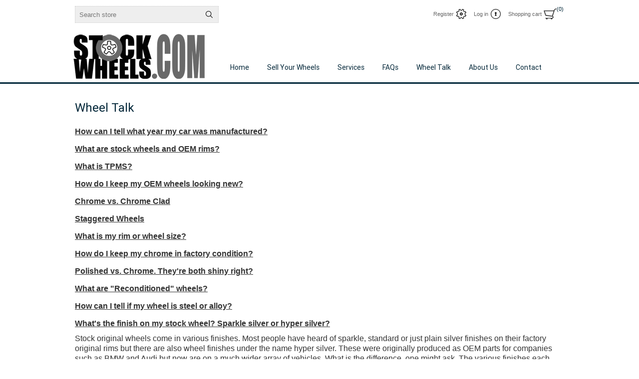

--- FILE ---
content_type: text/html; charset=utf-8
request_url: http://stockwheels.com/wheel-talk/sparkle-silver-or-hyper-silver-how-can-i-tell-the-finish
body_size: 23725
content:


<!DOCTYPE html>
<html  >
<head>
    <title>StockWheels.com | Wheel Talk | OEM Wheels | Used Rims</title>
    <meta http-equiv="Content-type" content="text/html;charset=UTF-8" />
    <meta name="description" content="StockWheels.com Wheel Talk keeps you informed on OEM factory original wheels. Read about wheel care, wheel repair, reconditioned wheels, and more." />
    <meta name="keywords" content="OEM wheels, oem rims, reconditioned rims, reconditioned wheels, silver stock wheels, clean oem wheels, clean chrome wheels, factory original wheels, factory original rims, wheel talk, tpms" />
    <meta name="generator" content="nopCommerce" />
    <meta name="viewport" content="width=device-width, initial-scale=1.0, user-scalable=0, minimum-scale=1.0, maximum-scale=1.0">
	<meta name="google-site-verification" content="4dU2FElGzvGHA6o0fyJAiyj37GJEweoAEsi0fTWm18s" />
	<meta name="sqn-test1" content="Custom" />
	<meta name="sqn-test2" content="WheelTalk" />
	
    
    
    
    <!-- Google Tag Manager (noscript) -->

<noscript><iframe src="https://www.googletagmanager.com/ns.html?id=GTM-PBHFHMK"

height="0" width="0" style="display:none;visibility:hidden"></iframe></noscript>

<!-- End Google Tag Manager (noscript) -->

<!-- Google Tag Manager -->

<script>(function(w,d,s,l,i){w[l]=w[l]||[];w[l].push({'gtm.start':

new Date().getTime(),event:'gtm.js'});var f=d.getElementsByTagName(s)[0],

j=d.createElement(s),dl=l!='dataLayer'?'&l='+l:'';j.async=true;j.src=

'https://www.googletagmanager.com/gtm.js?id='+i+dl;f.parentNode.insertBefore(j,f);

})(window,document,'script','dataLayer','GTM-PBHFHMK');</script>

<!-- End Google Tag Manager -->
<!-- Global site tag (gtag.js) - Google Analytics -->
<script async src="https://www.googletagmanager.com/gtag/js?id=UA-49351073-1"></script>
<script>
  window.dataLayer = window.dataLayer || [];
  function gtag(){dataLayer.push(arguments);}
  gtag('js', new Date());
  gtag('config', 'UA-49351073-1');
  
</script>

    

    <link href="/Themes/Traction/Content/CSS/styles.css" rel="stylesheet" type="text/css" />
<link href="/Themes/Traction/Content/CSS/tables.css" rel="stylesheet" type="text/css" />
<link href="/Themes/Traction/Content/CSS/mobile-only.css" rel="stylesheet" type="text/css" />
<link href="/Themes/Traction/Content/CSS/480.css" rel="stylesheet" type="text/css" />
<link href="/Themes/Traction/Content/CSS/768.css" rel="stylesheet" type="text/css" />
<link href="/Themes/Traction/Content/CSS/980.css" rel="stylesheet" type="text/css" />
<link href="/Plugins/SevenSpikes.Core/Styles/perfect-scrollbar.min.css" rel="stylesheet" type="text/css" />
<link href="/Plugins/SevenSpikes.Nop.Plugins.InstantSearch/Themes/Traction/Content/InstantSearch.css" rel="stylesheet" type="text/css" />
<link href="/Plugins/SevenSpikes.Nop.Plugins.AjaxCart/Styles/common.css" rel="stylesheet" type="text/css" />
<link href="/Plugins/SevenSpikes.Nop.Plugins.AjaxCart/Themes/Traction/Content/ajaxCart.css" rel="stylesheet" type="text/css" />
<link href="/Plugins/SevenSpikes.Nop.Plugins.ProductRibbons/Styles/Ribbons.common.css" rel="stylesheet" type="text/css" />
<link href="/Plugins/SevenSpikes.Nop.Plugins.ProductRibbons/Themes/Traction/Content/Ribbons.css" rel="stylesheet" type="text/css" />
<link href="/Themes/Traction/Content/css/theme.custom-1.css?v=12" rel="stylesheet" type="text/css" />
    
    <script src="/Scripts/jquery-1.10.2.min.js" type="text/javascript"></script>
<script src="/Scripts/jquery.validate.min.js" type="text/javascript"></script>
<script src="/Scripts/jquery.validate.unobtrusive.min.js" type="text/javascript"></script>
<script src="/Scripts/jquery-ui-1.10.3.custom.min.js" type="text/javascript"></script>
<script src="/Scripts/jquery-migrate-1.2.1.min.js" type="text/javascript"></script>
<script src="/Scripts/public.common.js" type="text/javascript"></script>
<script src="/Scripts/public.ajaxcart.js" type="text/javascript"></script>
<script src="/Administration/Scripts/kendo/2014.1.318/kendo.core.min.js" type="text/javascript"></script>
<script src="/Administration/Scripts/kendo/2014.1.318/kendo.data.min.js" type="text/javascript"></script>
<script src="/Administration/Scripts/kendo/2014.1.318/kendo.popup.min.js" type="text/javascript"></script>
<script src="/Administration/Scripts/kendo/2014.1.318/kendo.list.min.js" type="text/javascript"></script>
<script src="/Administration/Scripts/kendo/2014.1.318/kendo.autocomplete.min.js" type="text/javascript"></script>
<script src="/Plugins/SevenSpikes.Nop.Plugins.InstantSearch/Scripts/InstantSearch.min.js" type="text/javascript"></script>
<script src="/Plugins/SevenSpikes.Core/Scripts/SevenSpikesExtensions.min.js" type="text/javascript"></script>
<script src="/Plugins/SevenSpikes.Nop.Plugins.AjaxCart/Scripts/jquery.json-2.2.min.js" type="text/javascript"></script>
<script src="/Plugins/SevenSpikes.Nop.Plugins.AjaxCart/Scripts/AjaxCart.min.js" type="text/javascript"></script>
<script src="/Administration/Scripts/kendo/2014.1.318/kendo.userevents.min.js" type="text/javascript"></script>
<script src="/Administration/Scripts/kendo/2014.1.318/kendo.draganddrop.min.js" type="text/javascript"></script>
<script src="/Administration/Scripts/kendo/2014.1.318/kendo.window.min.js" type="text/javascript"></script>
<script src="/Plugins/SevenSpikes.Nop.Plugins.ProductRibbons/Scripts/jquery.json-2.4.min.js" type="text/javascript"></script>
<script src="/Plugins/SevenSpikes.Nop.Plugins.ProductRibbons/Scripts/ProductRibbons.min.js" type="text/javascript"></script>
<script src="/Plugins/SevenSpikes.Core/Scripts/footable.js" type="text/javascript"></script>
<script src="/Plugins/SevenSpikes.Core/Scripts/perfect-scrollbar.min.js" type="text/javascript"></script>
<script src="/Themes/Traction/Content/scripts/traction.js" type="text/javascript"></script>

    
    
    
    
    
<link rel="shortcut icon" href="http://stockwheels.com/favicon.ico" />
    <!--Powered by nopCommerce - http://www.nopCommerce.com-->
	<!-- Custom -->
	<script src="//code.jquery.com/ui/1.12.0/jquery-ui.js"></script>
	<script src="/Scripts/fineuploader/jquery.fineuploader-4.2.2.min.js"></script>
	<script src="/Scripts/jquery.plainoverlay.min.js"></script>
	<script src="/Scripts/jquery.inputmask.bundle.min.js"></script>
	<script src="/Scripts/inputmask.binding.js"></script>
	<link rel="stylesheet" href="//code.jquery.com/ui/1.12.0/themes/base/jquery-ui.css">
	<link href="/Scripts/fineuploader/fineuploader-4.2.2.min.css" rel="stylesheet" />
	<link href="/Content/font-awesome.min.css" rel="stylesheet" />
	<link href="/Content/custom/custom.css" rel="stylesheet" />
	<script src="/Content/sss/sss.js"></script>
	<link href="/Content/sss/sss.css" rel="stylesheet" />
	<script>
		$(function () {
			$(".show-tooltip").tooltip();
			$('.slider').sss({
				slideShow: true, // Set to false to prevent SSS from automatically animating.
				startOn: 0, // Slide to display first. Uses array notation (0 = first slide).
				transition: 400, // Length (in milliseconds) of the fade transition.
				speed: 3500, // Slideshow speed in milliseconds.
				showNav: false // Set to false to hide navigation arrows.
			});
		});
	</script>

	
</head>
<body class="notAndroid23">
    








<div class="ajax-loading-block-window" style="display: none">
</div>
<div id="dialog-notifications-success" title="Notification" style="display:none;">
</div>
<div id="dialog-notifications-error" title="Error" style="display:none;">
</div>
<div id="bar-notification" class="bar-notification">
    <span class="close" title="Close">&nbsp;</span>
</div>




<!--[if lte IE 7]>
    <div style="clear:both;height:59px;text-align:center;position:relative;">
        <a href="http://www.microsoft.com/windows/internet-explorer/default.aspx" target="_blank">
            <img src="/Themes/Traction/Content/img/ie_warning.jpg" height="42" width="820" alt="You are using an outdated browser. For a faster, safer browsing experience, upgrade for free today." />
        </a>
    </div>
<![endif]-->


<div class="master-wrapper-page  ">
	
	<div class="header">
    

    <div class="header-links-wrapper">
        <div class="header-links">
    <ul>
        
            <li><a href="/register" class="ico-register">Register</a></li>
            <li><a href="/login" class="ico-login">Log in</a></li>
                                    <li id="topcartlink">
                <a href="/cart" class="ico-cart">
                    <span class="cart-label">Shopping cart</span>
                    <span class="cart-qty">(0)</span>
                </a>
                <div id="flyout-cart" class="flyout-cart">
    <div class="mini-shopping-cart">
        <div class="count">
You have no items in your shopping cart.        </div>
    </div>
</div>

            </li>
        
    </ul>
</div>


        <div class="header-selectors-wrapper">

                
            
                
            
                

            
            <div class="search-box-reference"></div>
        </div>

    </div>
    
    <div class="search-box store-search-box">
        <form action="/search" id="small-search-box-form" method="get">    <input type="text" class="search-box-text" id="small-searchterms" autocomplete="off" name="q" placeholder="Search store" />







<input type="hidden" class="instantSearchResourceElement"
       data-highlightFirstFoundElement="true"
       data-minKeywordLength="3"
       data-instantSearchUrl="/instantSearchFor"
       data-homePageUrl="/"
       data-searchInProductDescriptions="true"
       data-numberOfVisibleProducts="5" />


<script id="instantSearchItemTemplate" type="text/x-kendo-template">
    <div class="instant-search-item" data-url="${ data.CustomProperties.Url }">
        <div class="img-block">
            <img src="${ data.DefaultPictureModel.ImageUrl }" alt="${ data.Name }" title="${ data.Name }" style="border: none">
        </div>
        <div class="detail">
            <div class="title">${ data.Name }</div>
                <div class="sku"># var sku = ""; if (data.CustomProperties.Sku != null) { sku = "SKU: " + data.CustomProperties.Sku } # #= sku #</div>
            <div class="price"># var price = ""; if (data.ProductPrice.Price) { price = data.ProductPrice.Price } # #= price #</div>           
        </div>
    </div>
</script>    <input type="submit" class="button-1 search-box-button" value="Search" />
        <script type="text/javascript">
            $("#small-search-box-form").submit(function(event) {
                if ($("#small-searchterms").val() == "") {
                    alert('Please enter some search keyword');
                    $("#small-searchterms").focus();
                    event.preventDefault();
                }
            });
        </script>
</form>
    </div>

</div>

	<div class="overlayOffCanvas"></div>
	<div class="responsive-nav-wrapper-parent">
		<div class="responsive-nav-wrapper">
			<div class="responsive-nav-inner">
				<div class="personal-button" id="header-links-opener">
					<span>Personal menu</span>
				</div>
				<div class="menu-title">
					<span>Menu</span>
				</div>
				<div class="search-wrap">
					<span>Search</span>
				</div>
				<div class="filters-button">
					<span>Filters</span>
				</div>
			</div>
		</div>
	</div>

	<div class="subheader-wrapper">
		<div class="logo-wrapper">
			<div class="header-logo">
				<a href="/" class="logo">
					
						<img title="" alt="StockWheels.com" src="/Content/Images/Custom/stockwheels-logo.png">

				</a>
			</div>
		</div>

		<div class="justAFixingDivBefore"></div>
		<div class="headerMenuParent">
			<div class="header-menu">
				
				<ul>
					<li><a href="/">Home</a></li>
					<li><a href="/sell-your-wheels">Sell Your Wheels</a></li>
					<li><a href="/services">Services</a></li>
					<li><a href="/frequently-asked-questions">FAQs</a></li>
					<li><a href="/wheel-talk">Wheel Talk</a></li>
					<li><a href="/about-us">About Us</a></li>
					<li><a href="/contact-us">Contact</a></li>
				</ul>
			</div>
		</div>
	</div>

	<div class="master-wrapper-content">
		<script type="text/javascript">
            AjaxCart.init(false, '.header-links .cart-qty', '.header-links .wishlist-qty', '#flyout-cart');
		</script>
		




<div class="ajaxCartInfo" data-getAjaxCartButtonUrl="/NopAjaxCart/GetAjaxCartButtonsAjax"
     data-productPageAddToCartButtonSelector="input.add-to-cart-button"
     data-productBoxAddToCartButtonSelector="input.product-box-add-to-cart-button"
     data-productBoxProductItemElementSelector=".product-item"
     data-enableOnProductPage="True"
     data-enableOnCatalogPages="True"
     data-miniShoppingCartQuatityFormattingResource="({0})" 
     data-miniWishlistQuatityFormattingResource="({0})" 
     data-addToWishlistButtonSelector="input.add-to-wishlist-button">
</div>

<input id="addProductVariantToCartUrl" name="addProductVariantToCartUrl" type="hidden" value="/AddProductFromProductDetailsPageToCartAjax" />
<input id="addProductToCartUrl" name="addProductToCartUrl" type="hidden" value="/AddProductToCartAjax" />
<input id="miniShoppingCartUrl" name="miniShoppingCartUrl" type="hidden" value="/MiniShoppingCart" />
<input id="flyoutShoppingCartUrl" name="flyoutShoppingCartUrl" type="hidden" value="/NopAjaxCartFlyoutShoppingCart" />
<input id="checkProductAttributesUrl" name="checkProductAttributesUrl" type="hidden" value="/CheckIfProductOrItsAssociatedProductsHasAttributes" />
<input id="getMiniProductDetailsViewUrl" name="getMiniProductDetailsViewUrl" type="hidden" value="/GetMiniProductDetailsView" />
<input id="flyoutShoppingCartPanelSelector" name="flyoutShoppingCartPanelSelector" type="hidden" value="#flyout-cart" />
<input id="shoppingCartMenuLinkSelector" name="shoppingCartMenuLinkSelector" type="hidden" value="span.cart-qty" />
<input id="wishlistMenuLinkSelector" name="wishlistMenuLinkSelector" type="hidden" value="span.wishlist-qty" />





<script type="text/javascript">
    var nop_store_directory_root = "http://stockwheels.com/";
</script>

<div id="product-ribbon-info" data-productid="0"
     data-productboxselector=".product-item, .item-holder"
     data-productboxpicturecontainerselector=".picture, .item-picture"
     data-productpagepicturesparentcontainerselector=".product-essential"
     data-productpagebugpicturecontainerselector=".picture"
     data-retrieveproductribbonsurl="/ProductRibbons/RetrieveProductRibbons">
</div>
		
		<div class="ajax-loading-block-window" style="display: none">
			<div class="loading-image">
			</div>
		</div>
		<div class="master-column-wrapper">
			
<div class="center-1">
    
    
<div class="page topic-page" id="ph-topic">
	<div class="page-title" id="ph-title">
		<h1>Wheel Talk</h1>
	</div>
	<div class="page-body">
			<div class="blog-title"><a href="/wheel-talk/how-can-i-tell-what-year-my-car-was-manufactured">How can I tell what year my car was manufactured?</a></div>
			<div class="blog-title"><a href="/wheel-talk/what-are-oem-wheels-and-rims">What are stock wheels and OEM rims?</a></div>
			<div class="blog-title"><a href="/wheel-talk/what-is-tpms">What is TPMS?</a></div>
			<div class="blog-title"><a href="/wheel-talk/how-do-i-keep-my-oem-wheels-looking-new">How do I keep my OEM wheels looking new?</a></div>
			<div class="blog-title"><a href="/wheel-talk/chrome-vs-chrome-clad">Chrome vs. Chrome Clad</a></div>
			<div class="blog-title"><a href="/wheel-talk/what-does-staggered-wheels-mean">Staggered Wheels</a></div>
			<div class="blog-title"><a href="/wheel-talk/what-is-my-rim-or-wheel-size">What is my rim or wheel size?</a></div>
			<div class="blog-title"><a href="/wheel-talk/how-do-i-keep-my-chrome-in-factory-condition">How do I keep my chrome in factory condition?</a></div>
			<div class="blog-title"><a href="/wheel-talk/polished-vs-chrome-theyre-both-shiny-right">Polished vs. Chrome. They&#39;re both shiny right?</a></div>
			<div class="blog-title"><a href="/wheel-talk/what-are-reconditioned-wheels">What are &quot;Reconditioned&quot; wheels?</a></div>
			<div class="blog-title"><a href="/wheel-talk/how-can-i-tell-if-my-wheel-is-steel-or-aluminum-alloy">How can I tell if my wheel is steel or alloy?</a></div>
			<div class="blog-title"><a href="/wheel-talk/sparkle-silver-or-hyper-silver-how-can-i-tell-the-finish">What&#39;s the finish on my stock wheel? Sparkle silver or hyper silver?</a></div>
				<div class="blog-text"><p class="article-space">Stock original wheels come in various finishes. Most people have heard of sparkle, standard or just plain silver finishes on their factory original rims but there are also wheel finishes under the name hyper silver. These were originally produced as OEM parts for companies such as BMW and Audi but now are on a much wider array of vehicles. What is the difference, one might ask. The various finishes each have unique qualities that may be hard to discern but will be clarified here by none other than StockWheels.com.</p>
<p class="article-space">Standard silver rim finishes of course should be the easiest to recognize. Imagine plain silver, no sparkle, not darker or lighter, but standard grey silver wheels. This stock option is just a basic dull silver color. This finish is often on steel wheels but also makes its place as an original finish on aluminum rims. Sparkle silver is basically the same, but with a slight sparkle as the name implies. There are metallic flakes in the paint and give the wheel a shinier, sparkly look and whether those flecks are large or small, abundant or minimal, give the OEM wheels their originality.</p>
<p class="article-space">Hyper silver can look similar, however has slight differences. There are darker hyper silver rim finishes that often consist of a duller, darker version of silver. This finish gives the wheel a shady or smoky look caused by the dark undercoat and a light overcoat. There are also lighter hyper silvers wheel finishes, and as one could imagine, a lighter silver. These consist of a light base coat in addition to the light overcoat, which gives it a brighter silver finish. In addition to having a slight color difference, hyper silver rims do not contain any metallic flakes. However, because of the special process that is used to create these hyper silver rims, it is often hard to recondition them and create the exact same finish of the factory original wheel.</p></div>
			<div class="blog-title"><a href="/wheel-talk/reconditioned-wheels-vs-used-rims">Reconditioned Wheels vs. Used Rims</a></div>
			<div class="blog-title"><a href="/wheel-talk/buying-a-used-wheel">Should you get a used stock wheel?</a></div>
			<div class="blog-title"><a href="/wheel-talk/pros-and-cons-of-alloy-wheels">Pros and Cons of Alloy Wheels</a></div>
			<div class="blog-title"><a href="/wheel-talk/protecting-oem-wheels">Protecting your OEM Wheels from Theft</a></div>
			<div class="blog-title"><a href="/wheel-talk/pros-and-cons-of-steel-rims">Pros and Cons of Steel Rims</a></div>
			<div class="blog-title"><a href="/wheel-talk/do-i-have-original-wheels">Do I have original wheels on my car?</a></div>
			<div class="blog-title"><a href="/wheel-talk/can-i-recondition-my-wheel">Can I recondition my stock original wheel?</a></div>
			<div class="blog-title"><a href="/wheel-talk/winter-wheels-rims">Winter stock rims for winter tires?</a></div>
	</div>
</div>

    
</div>

		</div>
		
	</div>
</div>




<div class="footer">
	<div class="footer-upper">
		<div class="center">
			<div class="footer-block contacts">
				<div class="title">
					<strong>Contacts</strong>
				</div>
				<ul>
					
					
					
					
					
					<li class="phone">(800) 224-1208 </li>
					<li class="mobile">951-RimText<br /><span class="small">(TEXT PICS FOR QUICK QUOTE)</span></li>
					<li class="email">sales@stockwheels.com</li>
					<li class="map">12078 Florence Ave.<br />Santa Fe Springs, CA 90670</li>
				</ul>
			</div>
			<div class="footer-block links">
				<div class="title">
					<strong>Information</strong>
				</div>
				<ul>
						<li><a href="/about-us">About Stock Wheels</a></li>
						<li><a href="/terms">Terms and Conditions</a></li>
						<li><a href="/shipping-and-returns">Shipping and Returns</a></li>
						<li><a href="/privacy">Privacy Policy</a></li>
											<li><a href="/sitemap">Sitemap</a></li>
									</ul>
			</div>
			
			<div class="footer-block">
				
				<div class="blog-list-homepage">
					<div class="title">
						<strong>Wheel Talk</strong>
					</div>
					<div class="blog-title"><a href="/wheel-talk/how-can-i-tell-what-year-my-car-was-manufactured">How can I tell what year my car was manufactured?</a></div>
					<div class="blog-title"><a href="/wheel-talk/what-are-oem-wheels-and-rims">What are OEM wheels and rims?</a></div>
					<div class="blog-title"><a href="/wheel-talk/what-is-tpms">What is TPMS?</a></div>

				</div>
			</div>
		</div>
	</div>
	<div class="footer-middle">
		<div class="center">
			<ul class="social-sharing">
				
				<li><a target="_blank" class="twitter" href="https://twitter.com/stockwheels1"></a></li>
				<li><a target="_blank" class="facebook" href="https://www.facebook.com/StockWheelsUSA"></a></li>
				<li><a target="_blank" class="pinterest" href="https://uk.pinterest.com/stockwheelsoem"></a></li>
				<li><a target="_blank" class="google" href="https://plus.google.com/+Stockwheels"></a></li>
				<li><a target="_blank" class="yelp" href="https://www.yelp.com/biz/stock-wheels-santa-fe-springs-3"></a></li>
				
					<li><a target="_blank" class="rss" href="/news/rss/1"></a></li>
			</ul>
			<br />
			<ul>
				<li style="margin-bottom: 10px;"><span style="font-weight: bold; font-size: 14px;">We Proudly Accept</span></li>
				<li><img src="/Content/Images/payment-logos.png" border="0" /></li>
			</ul>
			<br />

			

			
		</div>
	</div>
	<div class="footer-lower">
		<div class="center">
			<div class="footer-disclaimer">
				<span>Copyright &copy; 2026 StockWheels.com. All rights reserved.</span>
			</div>
				<div class="footer-powered-by">
					Powered by <a href="http://www.nopcommerce.com/">nopCommerce</a>
					
				</div>
							<div class="footer-designed-by">
					Designed by <a href="http://www.nop-templates.com/" target="_blank">Nop-Templates.com</a>
				</div>

			<div class="footer-store-theme">
				
			</div>
			<div class="fc"></div>
		</div>
	</div>
	

	<script type="text/javascript">
        $(document).ready(function () {
            var maxHeight = -1;

            $('.footer-block>ul, .footer-block .news-items').each(function () {
                maxHeight = maxHeight > $(this).height() ? maxHeight : $(this).height();
            });

            $('.footer-block>ul, .footer-block .news-items').each(function () {
                $(this).height(maxHeight);
            });

        });
	</script>

</div>





    
    
    <div id="goToTop"></div>
	<!-- Go to www.addthis.com/dashboard to customize your tools -->
	<script type="text/javascript" src="//s7.addthis.com/js/300/addthis_widget.js#pubid=ra-57a36675ab7583dc"></script>
	<form id="braintree-payment" style="display: none;">
		<input type='submit' value='Pay' id="braintree-submit" style="display: none;" />
	</form>
</body>
</html>


--- FILE ---
content_type: text/css
request_url: http://stockwheels.com/Themes/Traction/Content/CSS/styles.css
body_size: 14071
content:
/*=====================================================
    
    MAIN CSS / SMALLER MOBILE DEVICES

=====================================================*/
/*********** CSS RESET **********/


* {
	margin: 0;
	outline: none;
	padding: 0;
	text-decoration: none;
}
*, *:before, *:after {
	-webkit-box-sizing: border-box;
	-moz-box-sizing: border-box;
	box-sizing: border-box;
}
html {
	margin: 0 !important;
	-webkit-text-size-adjust: none;
}
ol, ul {
	list-style: none;
}
a img {
	border: none;
}
a:active {
	outline: none;
}
input[type="reset"]::-moz-focus-inner,
input[type="button"]::-moz-focus-inner,
input[type="submit"]::-moz-focus-inner,
input[type="file"] > input[type="button"]::-moz-focus-inner {
	margin: 0;
	border: 0;
	padding: 0;
}
input[type="submit"],
input[type="reset"],
input[type="button"],
input[type="text"],
input[type="password"],
textarea {
	border-radius: 0;
}
input[type="button"],
input[type="submit"],
input[type="reset"] {
    -webkit-appearance: none;
}
input:-webkit-autofill {
	-webkit-box-shadow: inset 0 0 0 1000px #fff;
}
script {
    display: none !important;
}


/*********** GLOBAL STYLES **********/



body {
    max-width: 100%;
	background: #fff;
	overflow-x: hidden;
	font: normal 12px Arial, Helvetica, sans-serif;
	color: #333;
}
@font-face {
    font-family: 'eurostile';
    src: url('../fonts/Roboto-Regular.eot');
    src: url('../fonts/Roboto-Regular.eot?#iefix') format('embedded-opentype'),
         url('../fonts/Roboto-Regular.woff') format('woff'),
         url('../fonts/Roboto-Regular.ttf') format('truetype');
    font-weight: normal;
    font-style: normal;
}
a {
	color: inherit;
	cursor: pointer;
}
a img {
	opacity: 0.99; /*firefox scale bug fix*/
}
table {
	width: 100%;
	border-collapse: collapse;
}
input[type="text"],
input[type="password"],
textarea, select {
	height: 36px; /*safari padding fix*/
	border: 1px solid #ccc;
	background-color: #f6f6f6;
	padding: 8px;
	vertical-align: middle;
}
input, textarea {
	font-size: 13px;
}
textarea {
	min-height: 150px;
}
select {
	min-width: 50px;
	height: 32px; /*safari padding fix*/
	padding: 6px;
}
input[type="text"]:focus,
input[type="password"]:focus,
textarea:focus, select:focus {
	border-color: #999;
}
input[type="checkbox"],
input[type="radio"],
input[type="checkbox"] + *,
input[type="radio"] + * {
	vertical-align: middle;
}
input[type="button"], input[type="submit"],
button, .button-1, .button-2 {
	cursor: pointer;
}
label, label + * {
	vertical-align: middle;
}

.master-wrapper-page {
	overflow: hidden;
}
.master-wrapper-content {
	width: 95%;
	margin: 0 auto;
}
.home .master-wrapper-content {
	width: auto;
}
.master-column-wrapper:after {
	content: "";
	display: block;
	clear: both;
}
.center-1 {
	margin: 0 0 50px;
}
.center-2 {
	margin: 0 0 50px;
}

.page {
	text-align: center;
}
.page-title {
	margin: 0 0 20px;
}
.page-title h1 {
	font: normal 24px/36px 'eurostile';
	color: #c03;
}
.page:after,
.page-title:after,
.page-body:after {
	content: "";
	display: block;
	clear: both;
}
.buttons {
	margin: 0 0 20px;
	text-align: center;
}
.link-rss {
	display: none;
	width: 30px;
	height: 30px;
	overflow: hidden;
	background: url('../img/rss-icon.png') center no-repeat;
	text-indent: 999px;
}
.category-description ul,
.manufacturer-description ul,
.full-description ul,
.topic-block ul,
.topic-page ul,
.post-body ul,
.custom-tab ul {
	margin: 12px 0;
	padding: 0 0 0 36px;
	list-style: disc;
}
.category-description ol,
.manufacturer-description ol,
.full-description ol,
.topic-block ol,
.topic-page ol,
.post-body ol,
.custom-tab ol {
	margin: 12px 0;
	padding: 0 0 0 36px;
	list-style: decimal;
}
.category-description p,
.manufacturer-description p,
.full-description p,
.topic-block p,
.topic-page p,
.post-body p,
.news-body p,
.custom-tab p {
	margin: 10px 0;
}
.category-description a,
.manufacturer-description a,
.full-description a,
.topic-html-content a,
.topic-page a,
.post-body a,
.news-body a,
.custom-tab a {
    text-decoration: underline;
}
.flyout-cart {
	display: none;
}
.filters-button {
	display: none;
}
#goToTop {
    display: none;
    position: fixed;
    bottom: 20px;
    right: 20px;
	z-index: 10001;
    width: 54px;
    height: 54px;
    border: 2px solid #333;
	border-radius: 50%;
	box-shadow: 0 0 0 5px #fff;
	background: #fff url('../img/goTop.png') no-repeat center 45%;
    cursor: pointer;
    -webkit-transition: all .2s ease-in-out;
    transition: all .2s ease-in-out;
}
.captcha-box input {
	height: auto;
}


/*********** GLOBAL FORMS ***********/



.fieldset, .section {
	position: relative;
	margin: 0 0 40px;
}
.fieldset .title,
.section .title {
	margin: 0 0 15px;
	border-bottom: 1px solid #ccc;
	text-align: center;
}
.fieldset .title strong,
.section .title strong {
    display: inline-block;
	margin: 0 0 -1px;
	box-shadow: 0 0 0 3px #fff;
	background-color: #333;
    padding: 10px 20px;
	font-size: 13px;
	color: #fff;
    text-transform: uppercase;
}
.form-fields {
	position: relative;
	margin: 0 10px;
}
.inputs {
	position: relative;
	margin: 0 0 10px;
	text-align: center;
	white-space: nowrap;
    font-size: 0;
}
.inputs.custom-attributes {
	white-space: normal;
}

.inputs:after {
	content: "";
	display: block;
	clear: both;
}
.inputs label {
	display: block;
	width: 100%;
	margin: 0 0 5px;
	text-align: center;
    font-size: 12px;
}
.inputs input[type="text"],
.inputs input[type="password"],
.inputs select, .inputs textarea {
	width: 350px;
	max-width: 100%;
    vertical-align: middle;
}

.inputs .option-list {
    overflow: hidden;
    display: inline-block;
    vertical-align: middle;
}
.inputs .option-list li {
	float: left;
	margin: 0 7px 5px;
}
.inputs .option-list label {
	display: inline;
	width: auto;
	margin-left: 3px;
	vertical-align: middle;
}

.inputs.reversed {
	margin: 0 0 20px;
	text-align: center;
}
.required {
	margin: 0 -6px 0 6px; /*siblings offset fix*/
	font-size: 12px;
	color: #c00;
}
.message-error,
.field-validation-error,
.username-not-available-status,
.poll-vote-error,
.password-error {
	display: block;
	text-align: center;
	font-size: 11px;
	color: #c00;
}
.field-validation-valid {
	display: block;
	font-size: 11px;
	color: #690;
}
.captcha-box {
	margin: 0 0 15px;
	text-align: center;
	line-height: 0;  /*firefox line-height bug fix*/
}
.captcha-box > div {
	display: inline-block;
}


/*********** BAR NOTIFICATION & JQUERY POPUPS  ***********/



.bar-notification {
	display: none;
	position: fixed;
	bottom: 0;
	left: 0;
	z-index: 10002;
	width: 100%;
	padding: 12px 25px 12px 10px;
	color: #fff;
	opacity: 0.95;
}
.bar-notification.success {
	border-bottom: 1px solid #bd2;
	background-color: #9b0;
}
.bar-notification.error {
	border-bottom: 1px solid #f55;
	background-color: #f00;
}
.bar-notification .content {
	float: left;
	margin: 0 10px 0 0;
}
.bar-notification .content a {
	color: #fff;
	text-decoration: underline;
}
.bar-notification .close {
	position: absolute;
	top: 0;
	right: 0;
	width: 32px; /*even numbers only*/
	height: 32px; /*even numbers only*/
	margin: 5px;
	border: 1px solid #666;
	box-shadow: inset 0 0 1px #999;
	background: #fff url('../img/close.png') center no-repeat;
	cursor: pointer;
	opacity: 0.7;
}
.bar-notification .close:hover {
	opacity: 0.9;
}

.ui-dialog {
    position: absolute !important;
	z-index: 1008;
	width: 350px !important;
	max-width: 95%;
	border: 1px solid #ccc;
	box-shadow: 0 1px 2px rgba(0,0,0,0.15);
	overflow: hidden;
	background-color: #fff;
}
.ui-dialog-titlebar { 
	border-width: 1px;
	border-style: solid;
	border-color: #fff #fff #bbb;
	box-shadow: 0 0 0 1px #eee;
	overflow: hidden;
	background: #ddd url('../img/headpad.png') top repeat-x;
	padding: 10px;
	font-weight: bold;
	text-shadow: 1px 1px 0 #eee;
}
.ui-dialog-titlebar span {
	float: left;
	text-transform: uppercase;
}
.ui-dialog-titlebar button {
	position: absolute;
	top: 0;
	right: 0;
	width: 24px; /*even numbers only*/
	height: 24px; /*even numbers only*/
	margin: 6px;
	overflow: hidden;
	border: 1px solid #666;
	box-shadow: inset 0 0 1px #999;
	background: #fff url('../img/close.png') center no-repeat;
	text-indent: 999px;
	opacity: 0.7;
}
.ui-dialog-titlebar button:hover {
	opacity: 0.9;
}
.ui-dialog-titlebar button * {
	display: none;
}
.ui-dialog-content {
	height: auto !important;
	padding: 10px;
	line-height: 20px;
}
.ui-dialog-content .page-title {
	margin: 0 0 5px;
}
.ui-dialog-content .page-title h1 {
	font-size: 20px;
	line-height: normal;
}
.ui-dialog-content .topic-block {
	margin: 10px 0 0;
}
.ui-dialog-content .topic-html-content-body {
	max-height: 200px;
	overflow-y: scroll;
}
.ui-dialog-content .topic-block p {
	margin: 0;
}
.ui-dialog-buttonset {
	padding: 10px;
	text-align: right;
}
.ui-dialog-buttonset button {
	min-width: 60px;
	margin-left: 5px;
	border: 1px solid #bbb;
	box-shadow: 0 0 1px #ddd, inset 0 0 1px #fff;
	background-color: #eee;
	padding: 5px;
}
.ui-dialog-buttonset button:hover {
	background-color: #f6f6f6;
}

.eu-cookie-bar-notification {
    position: fixed;
    top: 50%;
	left: 50%;
	z-index: 1002;
	width: 320px;
	height: 180px;
    margin: -90px 0 0 -160px;
    border: 1px solid #bbb;
    box-shadow: 0 1px 2px rgba(0,0,0,0.2), inset 0 0 0 1px #fff;
    background-color: #fff;
    padding: 20px;
	text-align: center;
}
.eu-cookie-bar-notification .text {
	margin-bottom: 20px;
	line-height: 20px;
}
.eu-cookie-bar-notification button {
	min-width: 60px;
	margin: 10px 0;
	border: 1px solid #bbb;
	background-color: #eee;
	padding: 5px;
	font-size: 14px;
	color: #333;
}
.eu-cookie-bar-notification button:hover {
	border-color: #aaa;
	background-color: #ddd;
}
.eu-cookie-bar-notification a {
	display: block;
	text-decoration: underline;
}
.noscript {
    border-bottom: 1px solid #333;
    background-color: #ff9;
	padding: 30px 15px;
    text-align: center;
	line-height: 22px;
    color: #444;
}

/*********** HEADER & NAVIGATION ***********/



.admin-header-links {
	height: 35px;
	background-color: #c03;
	white-space: nowrap;
	text-align: center;
	color: #fff;
}
.admin-header-links a {
	margin: 0 10px;
	line-height: 35px;
	font-weight: bold;
	color: #fff;
}
.admin-header-links .impersonate{
    line-height: 35px;
}
.admin-header-links .impersonate a{
    display: inline-block;
    text-decoration: underline;
}


.header {
	display: none;
}

.logo-wrapper {
	margin: 0 0 20px;
	background-color: #333;
	font-size: 0;
}
.header-logo {
	padding: 10px;
	text-align: center;
}
.header-logo a {
	display: inline-block;
	max-width: 100%;
	line-height: 0; /*firefox line-height bug fix*/
}
.header-logo a img {
	max-width: 100%;
}
.header-links-wrapper {
	position: relative;
	margin: 0 0 20px;
	font-size: 0;
}
.header-links {
	padding: 5px;
}
.header-links li {
	display: inline-block;
	position: relative;
	margin: 5px 10px;
}
.header-links a {
	display: inline-block;
	padding-right: 25px;
	font-size: 11px; /*reset zeroing*/
	line-height: 32px;
	color: #666;
}
.header-links .ico-register,
.header-links .ico-account {
	background: url('../img/header-link-1.png') right center no-repeat;
}
.header-links .ico-login,
.header-links .ico-logout {
	background: url('../img/header-link-2.png') right center no-repeat;
}
.header-links .ico-inbox {
	background: url('../img/header-link-3.png') right center no-repeat;
}
.header-links .ico-wishlist {
	background: url('../img/header-link-4.png') right center no-repeat;
}
.header-links .ico-cart {
	background: url('../img/header-link-5.png') right center no-repeat;
	padding-right: 30px;
}
.inbox-qty,
.wishlist-qty,
.cart-qty {
	position: absolute;
	top: 0;
	right: -15px;
	width: 15px;
    height: 15px;
	padding: 0;
	line-height: normal;
	font-size: 11px;
	color: #c03;   
}

.header-selectors-wrapper {
	background-color: #eee;
	padding: 5px 0;
	font-size: 0;
}
.header-selectors-wrapper > div {
	display: inline-block;
	margin: 5px;
    vertical-align:top;
}
.search-box-reference {
	display: none;
}
.header-selectors-wrapper select {
	min-width: 100px;
	background-color: #fff;
}
.language-list {
	max-width: 100%;
	font-size: 0;
}
.language-list li {
	display: inline-block; 
	margin: 0 1px; 
}
.language-list a { 
	display: block;
	position: relative;
	width: 32px;
	height: 32px;
	line-height: 0;
}
.language-list img {
	position: absolute;
	top: 0;
	right: 0;
	bottom: 0;
	left: 0;
	margin: auto;
}

.search-box.store-search-box {
	font-size: 0;	
}
.search-box.store-search-box form {
	display: inline-block;
	position: relative; /*category search*/
	border: 1px dotted #ccc;
	background-color: #eee;
}
.search-box.store-search-box form:after {
	content: "";
	display: block;
	clear: both;
}
.search-box.store-search-box input.search-box-text {
	float: left;
	width: 250px !important;
	height: 32px;
	background: none;
	border: none;
	font-size: 13px;
	font-style: italic;
	color: #666;
}
.search-box.store-search-box .search-box-button {
	float: left;
	width: 36px;
	height: 32px;
	border: none;
	overflow: hidden;
	background: url('../img/search-button.png') center no-repeat;
	text-indent: 999px;
}
.ui-helper-hidden-accessible {
	display: none;
}
.ui-autocomplete.ui-menu.ui-widget.ui-widget-content {
    position: absolute;
	z-index: 10000000 !important;
	width: 286px !important; /*default = txtfield + button*/
	max-width: 100%;
	border: 1px solid #ccc;
	border-top: none;
	overflow: hidden;
	background-color: #fff;
}
.ui-autocomplete.ui-menu.ui-widget.ui-widget-content li {
	border-top: 1px solid #ccc;
    text-align:left;
}
.ui-autocomplete.ui-menu.ui-widget.ui-widget-content li:first-child {
	border-top: none;
}
.ui-autocomplete.ui-menu.ui-widget.ui-widget-content li a span{
    font-size:12px;
}
.ui-autocomplete.ui-menu.ui-widget.ui-widget-content a {
	display: block;
	padding: 8px;
}
.ui-autocomplete.ui-menu.ui-widget.ui-widget-content img {
	display: none;
	margin-right: 5px;
	vertical-align: middle;
}


/*********** QUICK TABS & HOME TABS ***********/



.ui-tabs {
	margin: 0 0 40px;
}
.ui-tabs .ui-tabs-nav {
	margin: 0 0 25px;
	border-bottom: 1px solid #ccc;
}
.ui-tabs .ui-tabs-nav li {
	margin: 4px auto -1px;
	box-shadow: 0 0 0 3px #fff;
}
.ui-tabs .ui-tabs-nav li a {
	display: block;
	border: 1px solid #999;
	background-color: #ccc;
	padding: 8px 24px;
	font: normal 14px 'eurostile';
}
.ui-tabs .ui-tabs-nav li.ui-tabs-selected a, 
.ui-tabs .ui-state-active.ui-tabs-active a {
	border-color: #000;
	background-color: #333;
	color: #fff;
	opacity: 1 !important;
}
.ui-tabs .ui-tabs-panel {
	background-color: #fff;
}
.ui-tabs .ui-tabs-panel p {
	margin: 0 0 10px;
	line-height: 20px;
}
.ui-tabs .ui-tabs-panel p b{
    font-weight:normal;
}
.ui-tabs .ui-tabs-hide {
	display: none;
}

.home-page .ui-tabs {
	width: 90%;
	margin: 0 auto 40px;
}
.home-page .ui-tabs .title {
	display: none;
}
.home-page .ui-tabs .ui-tabs-nav li a {
	padding: 15px 20px;
	font-size: 14px;
	text-transform: uppercase;
}


/*********** FOOTER ***********/



.footer-upper {
	width: 90%;
	margin: 0 auto 30px;
	overflow: hidden;
}
.footer-block {
	margin: 0 0 15px;
}
.footer-block .title {
	display: table;
	width: 100%;
	height: 60px;
	margin: 0 0 10px;
	background-color: #333;
	text-align: center;
	cursor: pointer;
}
.footer-block .title strong {
	display: table-cell !important;
	vertical-align: middle;
	font: normal 14px 'eurostile';
	color: #fff;
	text-transform: uppercase;
}
.footer-block .title strong:first-letter {
	font-size: 18px;
}
.footer-block ul {
	margin: 0 0 20px;
	padding: 10px;
}
.footer-block li {
	font-size: 14px;
}
.footer-block.contacts li {
	padding: 10px 0 10px 30px;
}
.footer-block.contacts li a {
	padding: 0 !important;
}
.footer-block .phone {
	background: url('../img/footer-icon-1.png') left center no-repeat;
}
.footer-block .fax {
	background: url('../img/footer-icon-2.png') left center no-repeat;
}
.footer-block .mobile {
	background: url('../img/footer-icon-3.png') left center no-repeat;
}
.footer-block .email {
	background: url('../img/footer-icon-4.png') left center no-repeat;
}
.footer-block .skype {
	background: url('../img/footer-icon-5.png') left center no-repeat;
}

.footer-block li a {
	display: block;
    position: relative;
	padding: 10px 0 10px 20px;
}
.footer-block li a:before {
    content: '';
    display: block;
    width: 12px;
    height: 11px;
    position: absolute;
    top: 0;
    bottom: 0;
    left: 0;
    margin: auto;
    background: #666 url('../img/bullet.png') center no-repeat;
    border: 1px solid #666;
    border-radius: 100%;
}

.footer-block .product-picture {
	display: none;
}
.footer-block .news-items .news-item{
    background:transparent;
    margin:0;
}
.footer-block .news-items .news-item .buttons{
    margin:0;
}
.footer-middle {
	width: 90%;
	margin: 0 auto 40px;
	overflow: hidden;
}
.social-sharing {
	margin: 0 0 15px;
	text-align: center;
	font-size: 0;
}
.social-sharing li {
	display: inline-block;
	margin: 0 10px 10px;
	border: 1px solid #bbb;
}
.social-sharing a {
	display: block;
	width: 32px;
	height: 32px;
	background: url('../img/social_sprite.png') no-repeat;
}
.social-sharing .twitter {
	background-position: 0 0;
}
.social-sharing .facebook {
	background-position: -32px 0;
}
.social-sharing .youtube {
	background-position: -64px 0;
}
.social-sharing .pinterest {
	background-position: -128px 0;
}
.social-sharing .google {
	background-position: -96px 0;
}
.social-sharing .rss {
	background-position: -192px 0;
}
.social-sharing .vimeo {
	background-position: -160px 0;
}
.social-sharing a.instagram {
	background: url('../img/instagram.png') no-repeat center;
}

.newsletter {
	margin: 0 0 30px;
	border: 1px dotted #ccc;
	background-color: #fff;
	padding: 20px 0;
	text-align: center;
}
.newsletter-subscribe {
    display:block !important;
}
.newsletter .title {
	margin: 0 0 5px;
}
.newsletter-email { 
	display: inline-block;
	overflow: hidden;
	border: 1px dotted #ccc;
	background-color: #eee;
}
.newsletter-email > input {
    border-bottom:1px dotted #cccccc !important;
} 
.newsletter-email input[type="text"] {
	float: left;
	width: 220px;
	height: 36px;
	border: none;
	background: none;
	font-size: 13px;
	font-style: italic;
	color: #666;
}
.newsletter-email input[type="button"] {
	float: left;
	width: 36px;
	height: 36px;
	border: none;
	overflow: hidden;
	background: url('../img/subscribe-button.png') center no-repeat;
	text-indent: 999px;
}
.newsletter-email .options {
	display: none;
    background: #fff;
    clear: both;
}
.newsletter-email .options span {
    display:inline-block;
    padding:12px 5px;
} 
.newsletter-validation, 
.newsletter-result-block { 
	width: 100%;
	overflow: hidden; 
	line-height: 28px; 
}
.newsletter-validation .please-wait {
	display: none !important; 
}

.accepted-payment-methods {
	text-align: center;
	font-size: 0;
}
.accepted-payment-methods li { 
	display: inline-block;
	width: 57px;
	height: 36px;
	margin: 0 5px 5px;
	border: 1px solid #bbb;
	background: url('../img/payment_sprite.png') no-repeat;
}
.accepted-payment-methods .method1 {
	background-position: 0 0;
}
.accepted-payment-methods .method2 {
	background-position: -57px 0;
}
.accepted-payment-methods .method3 {
	background-position: -114px 0;
}
.accepted-payment-methods .method4 {
	background-position: -171px 0;
}

.footer-lower {
	overflow: hidden;
	background-color: #666;
	padding: 10px;
	text-align: center;
	font-size: 11px;
	color: #ccc;
}
.footer-lower .center > div {
	margin: 15px 0;
}
.footer-designed-by {
    margin-top: -10px !important; 
}
.footer-disclaimer span {
	display: block;
}
.footer-powered-by a,
.footer-designed-by a {
	color: #fff;
	text-decoration: underline;
}
.footer-tax-shipping a {
    text-decoration: underline;
}
.footer-store-theme select {
	width: 170px;
	border: none;
}


/*********** LEFT/RIGHT COLUMN ***********/



.side-2 {
	width: 90%;
	margin: 0 auto 50px;
}
.block {
	text-align: left;
}
.block .title {
	margin: 0 0 10px;
	background-color: #c03;
	text-align: center;
	cursor: pointer;
}
.block .title strong {
    display: block;
	padding: 12px 15px;
	font: normal 14px 'eurostile';
	color: #fff;
	text-transform: uppercase;
}
.block .title strong:first-letter {
	font-size: 18px;
}
.block .listbox {
	display: none;
	margin: 0 0 30px;
	padding: 0 10px;
}
.block .listbox:after {
	content: "";
	display: block;
	clear: both;
}
.block .list > li {
	border-bottom: 1px dotted #ccc;
	font-size: 13px;
}
.block .list a {
	display: block;
    position: relative;
	padding: 10px 0 10px 20px;
}
.block .list a:before {
    content: '';
    display: block;
    width: 12px;
    height: 11px;
    position: absolute;
    top: 0;
    bottom: 0;
    left: 0;
    margin: auto;
    background: #666 url('../img/bullet.png') center no-repeat;
    border: 1px solid #666;
    border-radius: 100%;
}
.block .list a.active{
    font-weight:bold;
}
.block .sublist {
	margin: 5px 0 25px 20px;
	padding: 0 0 0 10px;
}
.block .sublist .sublist {
	margin-bottom: 5px;
	border: none;
}

.block .product-picture {
	display: none;
}
.block .product-picture a {
	background: none;
	padding: 0;
}

.block .view-all {
	margin: 15px 0 0;
	text-align: right;
}
.block .view-all a {
	display: inline-block;
	border: 1px solid #ccc;
	background-color: #eee;
	padding: 8px 16px;
}

.block-popular-tags .listbox {
	padding: 0 0 10px;
}
.block .tags {
	margin: 0 0 10px;
}
.block .tags ul {
	border-bottom: 1px dotted #ccc;
	padding: 5px 0 10px;
	font-size: 0;
}
.block .tags li,
.product-tags-all-page li {
	display: inline-block;
	position: relative;
	margin: 0 10px;
	overflow: hidden;
	font-size: 16px !important; /*setting base size*/
}
.block .tags li a,
.product-tags-all-page li a {
	float: left;
	line-height: 30px;
}

.block-poll .listbox {
	padding: 10px;
}
.poll strong {
	display: block;
	font-size: 15px;
}
.poll-options,
.poll-results {
	margin: 0 0 15px;
	overflow: hidden;
	border-bottom: 1px dotted #ccc;
	padding: 15px 0 20px;
}
.poll-options li,
.poll-results li {
	display: inline-block;
	margin: 0 15px 0 0;
	line-height: 32px;
	font-size: 13px;
}
.poll-options li > input,
.poll-options li > label {
	display: inline-block;
	vertical-align: middle;
	cursor: pointer;
}
.poll .buttons,
.poll-total-votes {
	margin: 15px 0 0;
	text-align: right;
}
.poll .buttons input {
	display: inline-block;
	min-width: 60px;
	border: none;
	background-color: #333;
	padding: 8px 16px;
	color: #fff;	
}
.poll-total-votes {
	display: block;
	margin: 10px 0 0;
	font-weight: bold;
}

.home-page-polls {
	width: 90%;
	margin: 0 auto 50px;
	text-align: center;
}
.home-page-polls .title {
    display:none;
}
.home-page-polls .buttons,
.home-page-polls .poll-total-votes {
	text-align: center;
}
.block.block-recently-viewed-products .list .product-picture {
    display:none;
}


/********** CATEGORY PAGE **********/



.category-page .page-title {
	margin-bottom: 0;
}
.breadcrumb {
	margin: 0 0 10px;
	text-align: center;
}
.breadcrumb ul {
	font-size: 0;
}
.breadcrumb li {
	display: inline-block;
}
.breadcrumb li * {
	margin: 0 2px;
	font-size: 12px; /*reset zeroing*/
	line-height: 32px;
}
.breadcrumb strong {
	color: #c03;
}
.breadcrumb a:hover * {
	text-decoration: underline;
}

.category-description,
.manufacturer-description,
.vendor-description {
	margin: 0 0 30px;
}
.product-filters {
	display: none;
}
.product-selectors {
	margin: 0 0 30px;
	background-color: #eee;
	padding: 10px 0;
	text-align: center;
}
.product-selectors:after {
	content: "";
	display: block;
	clear: both;
}
.product-selectors > div {
	display: inline-block;
	margin: 5px;
}
div.product-viewmode {
	display: none;
}
.product-selectors span {
	display: none;
}
.product-selectors select {
	margin: 0 5px;
	background-color: #fff;
	text-transform: lowercase;
}

.item-grid:after,
.product-grid:after,
.product-list:after,
.manufacturer-grid:after {
	content: "";
	display: block;
	clear: both;
}

.item-box {
	position: relative;
	width: 100%;
	float: left;
	margin: 20px 0 0;
}
.item-box:first-child {
	margin-top: 0 !important;
}
.item-box .picture {
	overflow: hidden;
	background-color: #fff;
    margin: 0 0 30px;
}
.item-box .picture a {
	display: block;
	position: relative;
}
.item-box .picture a:before {
	content: "";
	display: block;
	padding-top: 100%;
}
.item-box .picture img {
	position: absolute;
	top: 0;
	right: 0;
	bottom: 0;
	left: 0;
	max-width: 100%;
	max-height: 100%;
	margin: auto;
	-webkit-transform: translateZ(0) scale(1.0, 1.0);
}
.item-box .details {
	text-align: left;
	font-size: 0;
}
.item-box .product-title {
	margin: 0 0 10px;
	font-size: 17px;
	font-weight: normal;
	text-transform: uppercase;
}
.item-box .product-title a,
.item-box .title a {
	display: block;
}
.item-box .description {
	display: none;
	margin: 0 0 20px;
	font-size: 12px;
}
.item-box .description a {
	display: block;
	overflow: hidden;
}
.item-box .prices {
    margin: 0 0 15px;
	font-size: 12px;
}
.item-box .old-price {
	margin-right: 8px;
	vertical-align: middle;
	color: #999;
	text-decoration: line-through;
}
.item-box .actual-price {
	margin-right: 8px;
	vertical-align: middle;
	font-size: 16px;
	font-weight: bold;
	color: #c03;
}
.item-box .actual-price:empty {
	display: none;
}
.item-box .tax-shipping-info {
	display: inline-block;
	border-left: 1px solid #ccc;
	padding: 1px 8px;
	vertical-align: middle;
	color: #999;
}
.item-box .tax-shipping-info a {
	color: #c03;
}
.item-box .base-price-pangv {
	padding: 1px 0;
	color: #999;
}
.item-box .product-rating-box {
	margin: 0 0 20px;
}
.item-box .rating {
	display: inline-block;
	background: url('../img/rating1.png') repeat-x;
	width: 130px;
    height: 23px;
}
.item-box .rating div {
	background: url('../img/rating2.png') repeat-x;
    height: 23px;
}
.item-box .buttons {
	margin: 0;
    font-size: 0;
}
.item-box .compare-products {
	display: none;
}
.item-box input[type="button"] {
	border: none;
	background-color: #c03;
	padding: 10px 20px;
	font: normal 14px 'eurostile';
	color: #fff;
    text-transform: uppercase;
}

.home-page-category-grid,
.sub-category-grid,
.manufacturer-grid,
.vendor-grid {
	margin: 0 0 40px;
	background: #eee url('../img/category-pad.jpg') center top no-repeat;
	padding: 30px 10%;
}
.home-page-category-grid .title,
.sub-category-grid .title,
.manufacturer-grid .title,
.vendor-grid .title {
	position: absolute;
	bottom: 0;
	z-index: 1;
	width: 100%;
	height: auto;
	background-color: rgba(0,0,0,0.5);
	padding: 10px;
	font-size: 16px;
	font-weight: normal;
	color: #fff;
	text-transform: uppercase;
}
.sub-category-grid .title,
.manufacturer-grid .title,
.vendor-grid .title {
	font-size: 15px;
}
.home-page-category-grid .picture,
.sub-category-grid .picture,
.manufacturer-grid .picture,
.vendor-grid .picture {
	margin: 0;
}
.home-page-category-grid .picture a:before,
.sub-category-grid .picture a:before,
.manufacturer-grid .picture a:before,
.vendor-grid .picture a:before {
	padding-top: 70%;
}

.product-grid,
.product-list {
	margin: 0 0 40px;
}
.product-grid .title {
	margin: 0 0 40px;
	border-bottom: 1px solid #ccc;
	text-align: center;
}
.product-grid .title strong {
	display: inline-block;
	margin: 0 0 -1px;
	box-shadow: 0 0 0 3px #fff;
	background-color: #333;
	padding: 15px 18px;
	font: normal 14px 'eurostile';
	color: #fff;
	text-transform: uppercase;
}
.product-grid .title strong:first-letter {
	font-size: 18px;
}
.product-grid .item-box,
.product-list .item-box {
	margin: 40px 0 0;
	border-bottom: 1px dotted #ccc;
	padding: 0 10% 20px;
}

.cross-sells {
	margin: 40px 0 0;
}

.pager {
	margin: 0 0 20px;
}
.pager ul {
	text-align: center;
	font-size: 0;
}
.pager li {
	display: inline-block;
	margin: 0 5px 10px;
}
.pager li span,
.pager li a {
	display: block;
	min-width: 34px;
	border: 1px solid #ccc;
	overflow: hidden;
	background-color: #eee;
	padding: 8px;
	text-align: center;
	font-size: 13px;
	cursor: pointer;
}
.pager li span {
	border-color: #c03;
	background-color: #c03;
	color: #fff;
}
.pager li a:hover {
	background-color: #eee;
}
.product-filters{
    margin:0 0 40px;
    overflow:hidden;
}
.product-filters .product-filter{
    width:300px;
    margin:0 auto 20px;
}
.product-filters .product-filter .filter-title{
    background:#cc0033;
}
.product-filters .product-filter .filter-title strong{
    color: #ffffff;
    display: block;
    font: 14px "eurostile";
    padding: 12px 15px;
    text-transform: uppercase;
}
.product-filters .filter-content .title{
    padding:10px;
    border:1px dotted #ccc;
}
.product-filters .filter-content ul{
    margin:0 0 20px;
}
.product-filters .filter-content .item,
.product-filters .group.price-range-group>li{
    color: #000000;
    cursor: pointer;
    display: block;
    font-size: 13px;
    line-height: 1.3;
    padding: 10px 20px;
    position: relative;
    -webkit-transition: all 0.2s ease-in-out 0s;
    -ms-transition: all 0.2s ease-in-out 0s;
    transition: all 0.2s ease-in-out 0s;
    border-bottom:1px dotted #cccccc;
}
.contact-vendor .button-2{
    margin:0 0 20px;
    border: none;
	background-color: #c03;
	padding: 10px 20px;
	font: normal 15px 'eurostile';
	color: #fff;
}
.contact-vendor .button-2:hover{
    opacity:.8;
}

/********** PRODUCT PAGE **********/



.product-details-page .product-name {
	position: relative;
}
.product-name h1 {
	font: normal 24px/36px 'eurostile';
	color: #c03;
}
.product-essential {
	margin: 0 0 20px;
}
.product-essential:after {
	content: "";
	display: block;
	clear: both;
}
.gallery {
	margin: 0 0 20px;
}
.gallery .picture-wrapper {
    margin: 0 0 10px;
}
.gallery .picture {
	position: relative;
	width: 340px;
	max-width: 100%;
	margin: 0 auto 20px;
	overflow: hidden;
	background-color: #fff;
}
.gallery .picture:before {
	content: "";
	display: block;
	padding-top: 100%;
}
.gallery .picture img,
.gallery .picture-thumbs img,
.variant-picture img {
	position: absolute;
	top: 0;
	right: 0;
	bottom: 0;
	left: 0;
	max-width: 100%;
	max-height: 100%;
	margin: auto;
}
.gallery .picture-thumbs {
	overflow: hidden;
	font-size: 0;
    text-align: center;
}
.gallery .picture-thumbs a {
	display: inline-block;
	position: relative;
	width: 90px;
	height: 90px;
	margin: 0 5px 10px;
	overflow: hidden;
	background-color: #fff;
}

.overview {
	position: relative;
	margin: 0 0 40px;
}
.overview .discontinued-product {
	margin: 0 0 10px;
	border-bottom: 1px dotted #ccc;
	padding: 0 0 10px;
	text-transform: uppercase;
}
.overview .short-description {
	margin: 0 0 25px;
	line-height: 20px;
}
.overview .buttons, 
.back-in-stock-subscription, 
.download-sample { 
	margin: 0 0 15px;
	font-size: 0;
}
.overview .buttons div {
	display: inline-block;
	margin: 0 5px 10px;
}
.overview .add-to-wishlist-button,
.variant-overview .add-to-wishlist-button,
.overview .add-to-compare-list-button,
.overview .subscribe-button,
.download-sample-button,
.back-in-stock-subscription input {
	display: inline-block;
	min-width: 150px;
	border: 1px solid #ccc;
	background-color: #eee;
	background-position: right center;
    background-repeat: no-repeat;
    padding: 8px 38px 8px 12px;
	font-size: 13px; /*reset zeroing*/
}
.overview .add-to-wishlist-button,
.variant-overview .add-to-wishlist-button {
    background-image: url('../img/product-icon-1.png');
}
.overview .add-to-compare-list-button {
    background-image: url('../img/product-icon-2.png');
}
.overview .download-sample-button {
    background-image: url('../img/product-icon-4.png');
}
.overview .email-a-friend {
	margin: 0 0 30px;
}
.overview .email-a-friend-button,
.variand-overview .email-a-friend-button {
	border: none;
	background: none;
	font-size: 13px;
	color: #000;
	text-decoration: underline;
}
.overview .subscribe-button {
	margin: 10px 0;
	border: none;
	background-color: #c03;
	background-image: url('../img/product-icon-3.png');
	color: #fff;
}
.variant-overview .subscribe-button{
    background-image: url('../img/product-icon-3.png');
}
.download-sample-button a {
    background-image: url('../img/product-icon-4.png');
}

#back-in-stock-notify-me {
	display: inline-block;
	margin: 10px 0 0;
	border: none;
	background-color: #eee;
	padding: 8px 16px;
}

.overview .sku, .variant-overview .sku,
.overview .gtin, .variant-overview .gtin,
.overview .stock, .variant-overview .stock,
.overview .delivery-date, .variant-overview .delivery-date,
.overview .product-vendor, .variant-overview .product-vendor,
.overview .manufacturers, .manufacturer-part-number {
	margin: 0 0 5px;
}
.overview .value,
.variant-overview .value {
	font-weight: bold;
	color: #000;
}
.stock .value,
.product-vendor .value,
.manufacturers .value {
	color: #f90;
}
.overview .value a,
.variant-overview .value a {
	font-weight: bold;
	text-decoration: underline;
}
.free-shipping {
	width: 80px;
    height: 80px;
    margin: 15px auto;
	overflow: hidden;
	background: #c03 url('../img/free-shipping.png') center no-repeat;
    padding: 30px 15px;
	line-height: 16px;
	text-align: center;
    text-transform: uppercase;
	text-indent: -999px;
}
.overview .manufacturers {
	margin: 0 0 20px; /*not present in variant-overview*/
}
.product-reviews-overview {
	margin: 20px 0; /*not present in variant-overview*/
}
.product-no-reviews a {
	text-decoration: underline;
}
.product-review-box {
	display: inline-block;
	margin: 0 0 5px;
}
.product-review-box .rating {
	width: 130px;
    height: 23px;
	background: url('../img/rating1.png') repeat-x;
}
.product-review-box .rating div {
	height: 23px; 
	background: url('../img/rating2.png') repeat-x;
}
.product-review-links a {
	text-decoration: underline;
}

.overview .prices,
.variant-overview .prices {
	margin: 10px 0;
	overflow: hidden;
}
.overview .prices > div,
.variant-overview .prices > div {
	margin: 0 0 5px;
}
.overview .old-product-price,
.variant-overview .old-product-price {
	font-size: 14px;
	color: #999;
	text-decoration: line-through;
}
.overview .product-price,
.variant-overview .product-price {
	display: inline-block;
	vertical-align: middle;
	font-size: 18px;
	color: #c00;
}
.product-price + .tax-shipping-info {
	margin-left: 8px !important;
}
.customer-entered-price {
	margin: 0 0 25px;
	overflow: hidden;
	background-color: #f6f6f6;
	padding: 10px;
}
.customer-entered-price > div {
	display: inline-block;
}
.customer-entered-price .price-input {
	margin: 0 5px;
}
.customer-entered-price .enter-price-input {
	width: 50px;
	background-color: #fff;
	text-align: center;
}
.customer-entered-price .price-range {
	font-weight: bold;
}

.overview .add-to-cart {
	margin: 0 0 20px;
}
.overview .min-qty-notification,
.variant-overview .min-qty-notification {
	margin: 0 0 10px;
	font-weight: bold;
}
.overview .add-to-cart-panel,
.variant-overview .add-to-cart-panel {
	display: inline-block;
	position: relative;
}
.overview .add-to-cart-panel > *,
.variant-overview .add-to-cart-panel > * {
	float: left;
}
.overview .qty-label,
.variant-overview .qty-label {
	position: absolute;
	left: -25px;
	line-height: 36px;
    display: none !important;
}
.overview .qty-input,
.variant-overview .qty-input,
.overview .qty-dropdown,
.variant-overview .qty-dropdown {
	width: 44px;
    height: 40px;
	background-color: #fff;
	padding: 12px;
	text-align: center;
    font-size: 14px;
}
.overview .qty-dropdown,
.variant-overview .qty-dropdown{
    width: auto;
}
.overview .add-to-cart-button,
.variant-overview .add-to-cart-button {
	height: 40px;
    border: none;
	background: #c03;
    padding: 10px 20px;
    font: normal 17px/21px 'eurostile';
	color: #fff;
}

.overview .add-to-cart .add-to-wishlist-button {
	display: none; /*removes the old button*/
}

.product-share-button {
	display: inline-block;
    overflow: hidden;
}

.full-description {
	clear: both;
	line-height: 20px;
	vertical-align: top;
}

.product-collateral {
	margin: 0 0 20px;
}
.product-collateral .title {
	margin: 0 0 10px;
	font-size: 18px;
}
.product-collateral .title strong {
	font-weight: normal;
}

.tier-prices {
	margin: 0 0 20px;
}
.tier-prices .prices-header {
	margin: 0 0 10px;
}
.tier-prices .field-header {
	min-width: 100px;
}
.tier-prices .item-price {
	color: #c00;
}

.product-variant-line {
	margin: 0 0 30px;
	border-bottom: 1px dotted #ccc;
	padding: 0 0 20px;
}
.product-variant-line:after {
	content: "";
	display: block;
	clear: both;
}
.variant-picture {
	position: relative;
	width: 220px;
	height: 220px;
	margin: 0 auto 15px;
	overflow: hidden;
}
.variant-overview {
	width: 100%;
}
.variant-overview .variant-name {
	margin: 0 0 10px;
	font: normal 18px/24px 'eurostile';
	color: #c03;
}
.variant-overview .variant-description {
	margin: 0 0 15px;
	line-height: 20px;
}
.variant-overview .add-to-cart-panel > * {
	margin: 0 0 10px;
}
.variant-overview .add-to-wishlist-button {
	display: block;
	float: none;
	clear: both;
	margin: 0 auto;
}

.product-specs-box {
	margin: 0 0 30px;
}
.product-specs-box a {
	font-size: inherit !important;
	color: #c03;
}
.product-specs-box a:hover {
	text-decoration: underline;
}

.product-tags-box {
	margin: 0 0 30px;
	background-color: #f6f6f6;
	padding: 10px 15px;
}
.product-tags-list {
	font-size: 0;
}
.product-tags-list li {
	display: inline-block;
	font-size: 12px; /*reset zeroing*/
}
.product-tags-list li.separator {
	margin: 0 5px 0 3px;
}
.product-tags-list a {
	display: inline-block;
	line-height: 24px;
}

.attributes {
	margin: 20px 0;
}
.attributes dl {
	overflow: hidden; 
}
.attributes dt {
	display: block;
	margin: 0 0 5px;
	white-space: nowrap; 
	font-weight: bold;
}
.attributes dd {
	margin: 0 0 10px;
}
.attributes li {
	margin: 5px 0;
}
.attributes select {
	width: auto;
	max-width: 100%;
}
.attributes .option-list li > * {
	display: inline-block;
	padding: 0 5px;
	vertical-align: middle;
}

.attributes .datepicker {
	width: 280px;
	text-align: center;
}
.ui-datepicker {
	width: 280px;
	background-color: #fff;
	text-align: center;
}
.ui-datepicker-header {
	position: relative;
	height: 32px;
	background-color: #333;
	color: #fff;
}
.ui-datepicker-header a {
	position: absolute;
	top: 0;
	z-index: 1;
	width: 32px;
	height: 32px;
	font-size: 0;
}
.ui-datepicker-header a.ui-datepicker-prev {
	left: 0;
	background: url('../img/calendar-prev.png') center no-repeat;
}
.ui-datepicker-header a.ui-datepicker-next {
	right: 0;
	background: url('../img/calendar-next.png') center no-repeat;
}
.ui-datepicker-title {
	position: relative;
	z-index: 0;
	line-height: 32px;
	font-weight: bold;
	text-transform: uppercase;
}
.ui-datepicker-calendar th {
	background-color: #eee;
}
.ui-datepicker-calendar th,
.ui-datepicker-calendar td {
	width: 14.285%;
	border: 1px solid #ccc;
}
.ui-datepicker-calendar th span,
.ui-datepicker-calendar td a {
	display: block;
	min-height: 32px;
	line-height: 32px;
}

.color-squares {
	font-size: 0;
}
.color-squares li {
	display: inline-block;
	margin: 0;
}
.color-squares .color-container {
    display: block;
    border: 1px solid transparent;
    position: relative;
    z-index: 0;
}
.color-squares label {
    overflow: hidden;
}
.color-squares .color {
    display: block !important;
    width: 26px !important;
    height: 26px !important;
    border: 1px solid #333 !important;
    background-size: 100% !important;
    cursor: pointer;
}
.color-squares .selected-value .color-container {
    border-color: #000;
}
.color-squares .selected-value .color {
    border-color: transparent !important;
}
.color-squares input[type="radio"] {
	position: relative;
	z-index: -1;
	margin: -30px 0 0;
}
.color-squares .tooltip-container {
	display: none !important;
}

.giftcard {
	margin: 30px 0 20px;
	overflow: hidden;
    clear: both;
}
.giftcard div {
	margin: 0 0 20px;
}
.giftcard label {
	display: block;
	margin: 0 0 5px;
	font-weight: bold;
}
.giftcard input,
.giftcard textarea {
	width: 350px;
	max-width: 100%;
}
.giftcard textarea{
	height: 150px;
}


/********** PRODUCT REVIEWS **********/



.product-reviews-page h1 a {
	font-style: italic;
}
.product-reviews-page h1 a:before,
.product-reviews-page h1 a:after {
	content: "''";
}
.product-reviews-page .title {
	margin: 0 0 10px;
	border-bottom: 1px solid #ccc;
	text-align: center;
}
.product-reviews-page .title strong {
    display: inline-block;
	margin: 0 0 -1px;
	box-shadow: 0 0 0 3px #fff;
	background-color: #333;
    padding: 10px 20px;
	font-size: 13px;
	color: #fff;
    text-transform: uppercase;
}
.write-review {
	margin: 0 0 50px;
}
.write-review .form-fields {
	margin: 0 0 15px;
}
.ui-tabs .form-fields {
}
.write-review .review-rating {
	text-align: center;
}
.write-review .review-rating label {
    display: block;
    margin: 0 0 5px;
    font-size: 14px;
    vertical-align: middle;
}
.review-rating ul {
    font-size: 0;
    vertical-align: middle;
}
.write-review .review-rating li {
	display: inline-block;
	margin: 0 5px;
	cursor: default;
    vertical-align: middle;
    font-size: 14px;
    height: 17px;
}
.write-review .review-rating li.first {
	color: #c00;
}
.write-review .review-rating li:nth-child(2) {
    padding-top: 2px;
}
.write-review .review-rating li:nth-child(2) input {
	vertical-align: baseline;
}
.write-review .review-rating li.last {
	color: #690;
}
.write-review .captcha-box {
	margin: 15px 0 0;
}
.write-review .button-1 {
	border: none;
	background-color: #c03;
	padding: 10px 20px;
	font: normal 15px 'eurostile';
	color: #fff;
}
.product-reviews-page .result,
.product-reviews-page .message-error {
	margin: 0 0 20px;
}
.product-review-list {
	overflow: hidden;
}
.product-review-item {
	margin: 30px 0;
}
.product-review-item .review-item-head {
	margin: 0 0 10px;
	border-bottom: 1px dotted #ccc;
	overflow: hidden;
	padding: 0 0 10px;
}
.product-review-item .review-title {
	font: normal 12px/23px 'eurostile';
	color: #c03;
	text-transform: uppercase;
}
.product-review-item .review-title strong {
	display: block;
	font-weight: normal;
}
.product-review-item .product-review-box {
	margin: 0;
}
.product-review-item .review-text {
	margin: 0 0 15px;
	line-height: 20px;
}
.product-review-item .review-info {
	margin: 0 0 10px;
	background-color: #f6f6f6;
	padding: 5px;
}
.product-review-item .review-info a,
.product-review-helpfulness .vote {
	display: inline-block;
	padding: 0 10px;
	font-weight: bold; 
	text-decoration: underline; 
	cursor: pointer;
}
.product-review-helpfulness .question {
	margin: 0 5px 0 0;
	font-style: italic;
}
.product-review-helpfulness .result {
	margin: 0 0 0 10px;
}


/********** WISHLIST & COMPARE LIST **********/



.wishlist-content {
	margin: 0 0 20px;
}
.wishlist-content .message-error {
	margin: 0 0 10px;
}
.wishlist-content .tax-shipping-info {
	margin: 0 0 20px;
	border: none;
}
.wishlist-content .buttons {
	font-size: 0;
}
.wishlist-content .button-2 {
	height: 32px;
	margin: 0 5px 5px;
	border: none;
	padding: 8px 16px;
	vertical-align: middle;
}
.wishlist-add-to-cart-button {
	border-color: transparent !important;
	background-color: #c03 !important;
	font: normal 15px 'eurostile';
	color: #fff;
}
.wishlist-page .share-info a {
	display: block;
	margin: 0 0 5px;
	font-weight: bold;
	color: #c03;
}
.compare-products-page {
	position: relative;
	overflow: hidden;
}
.compare-products-page .clear-list {
	display: inline-block;
	margin: 0 0 30px;
	background-color: #333;
	padding: 8px 16px;
	font-weight: bold;
	color: #fff;
}
.compare-products-page .button-2 {
	display: inline-block;
	border: 1px solid #ccc;
	padding: 5px 10px;
}
.compare-products-page img {
	max-width: 100%;
}
.compare-products-table {
	display: none;
}


/*********** TOPICS ***********/



.topic-block {
	margin: 0 0 20px;
}
.home-page .topic-block {
	width: 95%;
	margin: 0 auto 30px;
}
.topic-block-title h2 {
	font: normal 24px/36px 'eurostile';
}
.topic-html-content-body {
	line-height: 20px;
}
.topic-block a,
.topic-page a {
	text-decoration: underline;
}
.topic-page .page-body {
	line-height: 20px;
	font-size: 13px;
}
.topic-password {
	overflow: hidden;
	text-align: center;
}
.enter-password-title {
	margin: 10px 0;
	color: #c00;
}
.enter-password-form {
	display: inline-block;
	overflow: hidden;
}
.enter-password-form input[type="password"] {
	float: left !important;
	width: 200px !important;
	height: 36px !important;
	border-color: #333 !important;
}
.enter-password-form input[type="submit"] {
	float: left !important;
	width: auto !important;
	height: 36px !important;
	border: none !important;
	background: #333 !important;
	padding: 0 20px !important;
	font-size: 13px !important;
	color: #fff !important;
	text-transform: uppercase !important;
}
.password-error {
	margin: 0 0 10px;
}


/*********** CONTACT & EMAIL A FRIEND ***********/



.contact-page .form-fields,
.email-a-friend-page .form-fields,
.apply-vendor-page .form-fileds {
	margin: 0 0 20px;
}
.contact-page .message-error,
.email-a-friend-page .message-error,
.apply-vendor-page .message-error {
	margin: 0 0 10px;
}
.contact-page .button-1,
.email-a-friend-page .button-1,
.apply-vendor-page .button-1 {
	border: none;
	background-color: #c03;
	padding: 10px 20px;
	font: normal 15px 'eurostile';
	color: #fff;
}
.email-a-friend-page .title {
	margin: 0 0 20px;
}
.email-a-friend-page .title h2 {
	font: normal 18px 'eurostile';
}


/********** REGISTRATION, LOGIN, ACCOUNT PAGES  **********/



.registration-page .fieldset:nth-child(2) select,
.account-page .fieldset:nth-child(3) select,
.inputs.date-of-birth select {
	width: 88px; /*birth-date selectors, always single line*/
}
.registration-page select + select,
.account-page select + select {
	margin: 0 0 0 10px;
}
.gender {
	display: inline-block;
	margin: 0 3px;
}
.gender span{
    margin:0 3px;
}
.gender span> * {
	display: inline !important;
	vertical-align: middle;
	line-height: 32px;
}
#check-availability-button {
	margin: 10px 0 0;
	padding: 8px 16px;
	font: normal 14px Arial, Helvetica, sans-serif;
}
#username-availabilty {
	display: block;
	margin: 5px 0 0;
	font-size: 11px;
}
#username-availabilty:empty {
	display: none;
}
.vat-status, .vat-note {
	display: block;
	margin: 5px 0 0;
	text-align: center;
	font-size: 12px; /*reset zeroing*/
}
.accept-privacy-policy {
	margin: 0 0 20px;
	text-align: center;
}
.accept-privacy-policy > * {
	display: inline-block;
	line-height: 32px;
	vertical-align: middle;
}
.accept-privacy-policy a {
	font-weight: bold;
}
.registration-page .buttons,
.registration-result-page .buttons,
.login-page .buttons,
.password-recovery-page .buttons,
.account-page .buttons,
.return-request-page .buttons {
	border-top: 1px dashed #c03;
	padding-top: 20px;
}
.registration-page .button-2,
.registration-page .button-1,
.registration-result-page .button-1,
.login-page .button-1,
.password-recovery-page .button-1,
.account-page .button-1,
.return-request-page .button-1 {
	border: none;
	background-color: #c03;
	padding: 10px 20px;
	font: normal 15px 'eurostile';
	color: #fff;
}
.registration-result-page .result {
	margin: 0 0 20px;
	color: #690;
}
.login-page .customer-blocks {
	margin: 0 0 40px;
}
.login-page .title {
	margin: 0 0 20px;
	border-bottom: 1px solid #ccc;
	text-align: center;
}
.login-page .title strong {
	display: inline-block;
	margin: 0 0 -1px;
	box-shadow: 0 0 0 3px #fff;
	background-color: #333;
    padding: 10px 20px;
	font-size: 13px;
	color: #fff;
    text-transform: uppercase;
}
.login-page .new-wrapper {
	margin: 0 0 40px;
}
.login-page .inner-wrapper {
}
.login-page .text {
	margin: 0 0 20px;
}
.login-page .inputs.reversed * {
	margin: 5px 0;
	line-height: 24px;
	font-size: 12px; /*reset zeroing*/
}
.external-authentication {
	margin: 0 0 30px;
	overflow: hidden;
	text-align: center;
}
.external-authentication fieldset {
	float: none !important;
}
.password-recovery-page .tooltip {
	margin: 0 0 20px;
}
.password-recovery-page .result {
	margin: 0 0 5px;
	font-weight: bold;
}

.address-list-page .buttons,
.order-list-page .buttons,
.back-in-stock-subscription-list-page .buttons,
.forum-subscriptions-page .buttons {
	border: none;
	padding: 0;
}
.account-page .button-2 {
	border: none;
	background-color: #eee;
	padding: 8px 16px;
}
.account-page .edit-address {
	margin: 0 0 30px;
}
.account-page .description {
	margin: 0 0 20px;
}

.address-list-page .info,
.order-list-page .info {
	margin: 0 0 20px;
	line-height: 20px;
}
.address-list-page .name,
.address-list-page .country {
	margin: 3px 0;
	font-weight: bold;
}
.address-list-page .add-button {
	margin: 0 0 15px;
	border-top: 1px dashed #c03;
	padding-top: 20px;
	text-align: center;
}
.return-request-list-page a {
	font-weight: bold;
}
.return-request-list-page .comments {
	margin: 15px 0 0;
	color: #c03;
}

.subscription-list th,
.subscription-list td {
	text-align: left;
}
.subscription-list th:first-child,
.subscription-list td:first-child {
	text-align: center;
}

.reward-points-overview {
    margin: 0 0 15px;
}
.reward-points-history .title {
    margin: 0 0 15px;
	font-size: 14px;
	color: #c03;
	text-transform: uppercase;
}
.reward-points-history .title strong {
	font-weight: normal;
}

.change-password-page .fieldset {
	margin-bottom: 30px;
}

.avatar-page .message-error {
	margin: 0 0 10px;
}
.avatar-page .fieldset {
	margin: 0 0 15px;
}
.avatar-page .image {
	margin: 0 0 10px;
}
.avatar-page .image img {
	border: 1px solid #ccc;
}
.avatar-page input[type="file"] {
	width: 75px;
	overflow: hidden;
}
.avatar-page input[type="submit"] {
	display: inline-block;
	min-width: 90px;
	height: 32px;
	padding: 0 16px;
	vertical-align: middle;
}
.avatar-page .info {
	margin: 0 0 20px;
}
.vendorinfo-page .vendor-picture {
	margin: 10px 0 -10px;
	text-align: center;
}
.vendorinfo-page .vendor-picture img {
	display: block;
	margin: 0 auto 10px;
}
.user-agreement-page {
    text-align:left;
}
.terms-of-agreement {
    padding:0 0 30px;
    text-align:center;
}
.user-agreement-page .buttons {
    text-align:center;
}
.user-agreement-page .button-1 {
    background-color: #c03;
    border: medium none;
    color: #fff;
    font: 15px "eurostile";
    padding: 10px 20px;
}

/********** SHOPPING CART & CHECKOUT **********/



.order-progress {
	margin: 0 0 20px;
	background-color: #f6f6f6;
	text-align: center;
}
.order-progress ul {
	font-size: 0;
}
.order-progress li {
	display: inline-block;
	margin: 10px;
}
.order-progress a {
	display: block;
	min-width: 70px;
	font-size: 13px;
	color: #000;
}
.order-progress a:before {
	content: "";
	display: block;
	width: 36px;
	height: 36px;
	margin: 0 auto 10px;
	border: 2px solid transparent;
	background: #fff url('../img/order-progress-1.png') center no-repeat;
}
.order-progress li.active-step a {
	cursor: pointer;
}
.order-progress li.active-step a:before {
	border-color: #333;
	background-image: url('../img/order-progress-2.png');
}
.order-progress li.current-step a {
	color: #c03;
}
.order-progress li.current-step a:before {
	border-color: #c03;
	background-image: url('../img/order-progress-red.png');
}
.order-progress li.inactive-step a {
	opacity: 0.5;
	cursor: default;
}

.shopping-cart-page .button-1,
.checkout-page .button-1 {
    border: none;
	background: #c03;
    padding: 10px 20px;
    font: normal 15px 'eurostile';
	color: #fff;
	white-space: normal;
}
.shopping-cart-page .button-2,
.checkout-page .button-2,
.order-details-page .page-title a {
	display: inline-block;
	border: none;
	background-color: #c03;
	padding: 8px 16px;
	color: #fff;
}
.remove-discount-button,
.remove-gift-card-button {
	width: 16px;
	height: 16px;
	margin: 0 0 0 5px;
	border: 1px solid #ccc;
	background: #fff url('../img/close.png') center no-repeat;
	cursor: pointer;
}

.shopping-cart-page .message-error {
	margin: 0 0 20px;
	font-size: 13px;
}
.shopping-cart-page .selected-checkout-attributes {
	display: none;
}
.selected-checkout-attributes {
	margin: 0 0 20px;
	text-align: center;
}  
.shopping-cart-page .cart-options {
	margin: 0 0 40px;
}
.shopping-cart-page .common-buttons {
	font-size: 0;
}
.shopping-cart-page .common-buttons input {
	min-width: 150px;
	margin: 0 5px 10px;
}
.shopping-cart-page .tax-shipping-info {
	margin: 10px 0 0;
	border: none;
	padding: 0;
}
.checkout-attributes {
	margin: 20px 0;
	text-align: center;
}
.checkout-attributes dt {
	margin: 0 0 5px;
	font-weight: bold;
}
.checkout-attributes dd {
	margin: 0 0 10px;
}
.checkout-attributes li {
	line-height: 24px;
}
.checkout-attributes li * {
	vertical-align: middle;
}
.checkout-attributes .color-squares li label {
	display: block;
	margin: 0 5px;
	text-align: center;
	line-height: normal;
}

.cart-footer:after {
	content: "";
	display: block;
	clear: both;
}
.cart-footer .totals {
	width: 300px;
	max-width: 100%;
	margin: 0 auto 30px;
}
.cart-footer .total-info {
	margin: 0 0 20px;
}
.cart-total td {
	width: 50%;
	border: 1px solid #ccc;
	padding: 5px;
}
.cart-total td.cart-total-left{
    font-weight:bold;
}
.cart-total .order-total {
	font-size: 16px;
	color: #c00;
}
.cart-total .order-total .cart-total-left{
    color:#333;
    font-size:12px;
}
.terms-of-service {
	margin: 0 0 20px;
}
.terms-of-service label {
    cursor: pointer;
}
.terms-of-service a {
	font-weight: bold;
    cursor: pointer;
    text-decoration: underline;
}
.cart-footer .button-1 {
	font-size: 18px;
}
.cart-footer .addon-buttons {
	margin: 20px 0 0;
}

.cart-collaterals {
	max-width: 100%;
	margin: 0 auto 30px;
}
.cart-collaterals .deals {
	margin: 0 0 30px;
	background-color: #f6f6f6;
	padding: 15px;
}
.cart-collaterals .title {
	margin: 0 0 5px;
	font-size: 13px;
	color: #c03;
}
.cart-collaterals .hint {
	margin: 0 0 5px;
}
.cart-collaterals .deals > div {
	margin: 0 0 10px;
}
.cart-collaterals .coupon-code {
	max-width: 360px;
	margin: auto;
	overflow: hidden;
	font-size: 0;
}
.cart-collaterals .coupon-code input[type="text"] {
	float: left;
	width: 64%;
	height: 30px; /*safari padding fix*/
	margin: 0 -1px 0 0;
	border-color: #999;
	background-color: #fff;
}
.cart-collaterals .coupon-code input[type="submit"] {
	float: left;
	width: 36%;
	height: 30px; /*safari padding fix*/
	border: 1px solid #999;
	background-color: #999;
	padding: 0;
	color: #fff;
}
.cart-collaterals .message {
	margin: 5px 0 0;
	color: #c00;
}
.cart-collaterals .current-code {
	margin: 5px 0 0;
	color: #690;
}
.cart-collaterals .shipping {
	margin: 0 20px 40px
}
.cart-collaterals .estimate-shipping-button {
	margin-top: 5px;
}
.cart-collaterals .shipping-results {
	margin: 20px 0 0;
}
.cart-collaterals .shipping-results li {
	margin: 10px 0;
}

.checkout-page .section .title {
	margin-bottom: 30px;
}

.checkout-page .pickup-points {
	border: 1px dotted #ccc;
	padding: 20px 10px 10px;
}
.checkout-page .pickup-points .title {
	display: none;
	margin: 0 0 40px;
}
.checkout-page .select-pickup-point {
	text-align: center;
}
.checkout-page .select-pickup-point li {
	display: inline-block;
}
.checkout-page .select-address select {
	max-width: 100%;
}
.checkout-page .pickup-points-map {
	height: 300px;
	margin: 20px 0 0;
}

.checkout-page .address-grid {
	overflow: hidden;
}
.checkout-page .address-item {
	width: 280px;
	margin: 0 auto 20px;
	border: 1px dotted #ccc;
    padding: 15px;
    position:relative;
}
.checkout-page .address-item .address-box{
    padding: 0;
    margin:0 0 10px;
}
.checkout-page .address-item li {
	padding: 2px 0;
}
.checkout-page .address-item li.name {
	margin: 0 0 5px;
	font-size: 13px;
}
.checkout-page .address-item li.country {
	margin: 5px 0 0;
	font-size: 16px;
	color: #c03;
}
.checkout-page .edit-address {
	margin: 0 0 20px;
}
.new-address-next-step-button {
	margin: 0 0 30px;
}
.shipping-method .method-list,
.payment-method .method-list {
	margin: 0 15px 20px;
	border: 1px dotted #ccc;
	padding: 10px;
	text-align: left;
}
.shipping-method .method-list li,
.payment-method .method-list li {
	margin: 10px 0;
	padding: 5px;
}
.shipping-method .method-list li label,
.payment-method .method-list li label {
	font-weight: bold;
}
.shipping-method .method-description {
	margin: 5px 0 0;
}
.payment-logo,
.payment-details {
	display: inline-block;
	margin: 0 5px;
	vertical-align: middle;
}
.use-reward-points {
	margin: 0 0 10px;
}
.payment-info .info {
	margin: 0 15px 20px;
	border: 1px dotted #ccc;
	padding: 10px;
	text-align: left;
	font-size: 13px;
}
.payment-info .info p {
	margin: 10px;	
}
.confirm-order {
	margin: 20px 0;
	background: #eee;
	padding: 15px;
	text-align: center;
}
.confirm-order .buttons {
	margin: 0;
}
.confirm-order .button-1 {
	font-size: 18px;
}
.order-review-data,
.shipment-overview {
	padding: 10px;
}
.order-review-data ul,
.shipment-overview ul {
	margin: 0 0 30px;
	border: 1px dotted #ccc;
	padding: 10px;
}
.order-review-data li,
.shipment-overview li {
	padding: 2px 0; 
}
.order-review-data .title,
.shipment-overview .title,
.order-details-area .title {
	margin: 20px 0 5px;
	font-size: 13px;
	color: #c03;
}
.order-review-data .title:first-child,
.shipment-overview .title:first-child,
.order-details-area .title:first-child {
	margin-top: 0;
}
.order-review-data .name,
.shipment-overview .name,
.order-details-area .name {
	margin-bottom: 5px;
	font-weight: bold;
}
.order-review-data .country,
.shipment-overview .country,
.order-details-area .country {
	margin-top: 5px;
	font-weight: bold;
}
.order-confirm-page .order-review-data >ul>.title{
    border:none;
    text-align:center;
    font-weight:bold;
    margin:0;
}
.order-confirm-page .order-review-data >ul li ~ .title {
    margin: 20px 0 5px;
}
.order-completed .details {
	margin: 0 0 20px;
}
.order-completed .details strong{
    font-weight:normal;
}
.order-completed .details a {
	display: block;
	margin: 5px 0 0;
	font-weight: bold;
}

.opc .step-title {
	margin-bottom: 1px;
	overflow: hidden;
	background-color: #f6f6f6;
	padding: 10px;
}
.opc .allow .step-title,
.opc .allow .step-title * {
	cursor: pointer;
}
.opc .step-title * {
	float: left;
	font: normal 14px 'eurostile'; 
}
.opc .step-title span {
	margin: 0 10px 0 0;
}
.opc .step {
	margin: 10px 0;
	padding: 10px;
}
.opc .section {
	margin: 0 0 15px;
	padding: 15px;
	text-align: center;
}
.opc .section > label {
	display: block;
	margin: 0 0 10px;
}
.opc input[type="text"],
.opc select {
	max-width: 100%;
}
.opc .buttons {
	margin-bottom: 0;
}
.opc .back-link {
	margin: 0 0 10px;
}
.opc .back-link small {
	display: none;
}
.opc .back-link a {
	font-weight: bold;
}
.opc .please-wait {
	display: block;
	margin: 10px 0 0;
}
.opc .terms-of-service {
	text-align: center;
}
.opc .select-pickup-points label {
	display: none;
}
.opc #confirm-order-buttons-container {
	background-color: #eee;
	padding: 10px;
}
.opc .section.order-summary {
    border:none;
    padding:0;
}
.opc .section.order-summary .order-review-data .title {
    border:none;
    font-weight:bold;
    margin-bottom:5px;
}
.order-details-page .page-title {
	margin: 0 0 20px;
	overflow: hidden;
}
.order-details-page .page-title h1 {
	margin: 0 0 10px;
}
.order-details-page .order-overview {
	margin: 0 0 20px;
	background-color: #eee;
	padding: 10px;
	line-height: 20px;
}
.order-details-area {
	margin: 0 0 20px; 
	overflow: hidden;  
}
.order-details-area td {
	float: left;
	width: 100%;
	margin: 0 0 20px;
	vertical-align: top;
}
.order-details-area ul {
	margin: 10px;
	border: 1px dotted #ccc;
	padding: 10px;
}
.order-details-page .section .title,
.shipment-details-page .section .title,
.return-request-page .title {
	margin-bottom: 25px;
}
.order-details-page .download a,
.order-details-page .download-license a {
	color: #c03;
	line-height: 20px;
}
.order-details-page .tax-shipping-info {
	border: none;
}
.order-details-page .actions {
	margin: 20px 0 0;
	overflow: hidden;
	text-align: center;
	font-size: 0;
}
.order-details-page .actions input,
.order-details-area .repost .re-order-button {
	min-width: 100px;
	margin: 0 5px;
	border: none;
	background-color: #ddd;
	padding: 8px 16px;
}
.order-details-page .cart-total {
	width: 300px;
	margin: 0 auto 30px;
}

.shipment-details-page .shipment-overview {
    overflow: hidden;
    margin: 0 0 20px;
}
.shipment-details-page .shipment-overview > ul {
	text-align: left;
}
.shipment-details-page .shipment-overview > ul:first-child {
	margin: 0 0 20px;
}
.shipment-details-page .section {
    width: 100%;
}


/*********** SEARCH & SITEMAP ***********/



.search-input input + label {
	display: inline;
	margin: 0 0 0 2px;
}
.basic-search {
	margin: 0 5% 20px;
	border: 1px dotted #ccc;
    padding: 20px 5px 0;
}
.basic-search input[type="text"] {
	width: 400px;
	max-width: 90%; 
}
.advanced-search {
	max-width: 90%;
	margin: 0 auto 20px;
	border: 1px dotted #ccc;
	padding: 10px 20px 0;
}
.advanced-search .price-range {
	display: inline-block;
}
.advanced-search .price-range input {
	width: 80px;
	height: 32px;
	margin: 3px;
}
.search-input .button-1 {
	border: none;
	background-color: #c03;
	padding: 10px 20px;
	font: normal 15px 'eurostile';
	color: #fff;
}
.search-input .warning,
.search-results .result {
	display: block;
	margin: 10px 0 0; 
	font-weight: normal;
	color: #c00;
}
.search-results {
	margin: 30px 0 0;
}

.sitemap-page .entity {
	margin: 0 0 20px;
}
.sitemap-page .entity-title {
	margin: 0 0 10px;
	border-bottom: 1px solid #ccc;
	text-align: center;
}
.sitemap-page .entity-title h2 {
	display: inline-block;
	margin: 0 0 -1px;
	box-shadow: 0 0 0 3px #fff;
	background-color: #333;
    padding: 10px 20px;
	font-size: 13px;
	color: #fff;
    text-transform: uppercase;
}
.sitemap-page .entity-body {
	line-height: 24px;
}
.sitemap-page li {
	display: inline-block;
	margin: 0 10px;
}
.sitemap-page a {
	display: block;
	line-height: 32px;
}
.sitemap-page a:empty {
	display: none;
}
.sitemap-page .description{
    margin:0 10px 20px;
} 


/********** BLOG & NEWS **********/



.block li.year {
	margin-top: 20px;
}
.block li.year:first-child {
	margin-top: 0;
}
.block li.year strong {
	display: block;
	cursor: default;
}
.block li.year ul {
	margin: 0 0 5px;
}
.blog-page .post,
.news-items .news-item {
	position: relative;
	margin: 0 10px 20px;
	background-color: #f6f6f6;
	padding: 10px;
}
.post-title,
.news-title {
	display: inline-block;
	margin: 0 0 10px;
	padding: 5px;
	font: normal 15px 'eurostile';
	color: #c03;
}
.post-date,
.news-date {
	display: block;
	font-style: italic;
}
.post-head ~ *,
.news-head ~ * {
	display: none;
}
.blogpost-page .post-date,
.news-item-page .news-date {
	background-color: #f6f6f6;
    padding: 10px;
}
.post-body,
.news-body {
	margin: 0 0 10px;
	padding: 10px;
	line-height: 20px;
	text-align: justify;
}
.blog-page .tags, 
.blogpost-page .tags {
	margin: 0 0 40px;
	overflow: hidden;
	background-color: #f6f6f6;
	padding: 10px;
}
.blog-page .tags label,
.blogpost-page .tags label {
	display: inline-block;
	margin: 0 3px;
	font-weight: bold;
	vertical-align: middle;
	text-transform: uppercase;
}
.blog-page .tags ul,
.blogpost-page .tags ul {
	display: inline-block;
	margin: 0 3px;
	vertical-align: middle;
	font-size: 0;
}
.blog-page .tags li,
.blogpost-page .tags li {
	display: inline-block;
	font-size: 12px;
}
.blog-page .tags li.separator,
.blogpost-page .tags li.separator {
	margin: 0 5px 0 3px;
}
.blog-page .tags a,
.blogpost-page .tags a {
	display: inline-block;
	line-height: 24px;
}
.blog-search-results li a {
    color: #c03;
}
.blog-search-results li a:before {
    content: '';
    display: block;
    width: 12px;
    height: 11px;
    position: absolute;
    top: 0;
    bottom: 0;
    left: 0;
    margin: auto;
    background: #c03 url('../img/bullet.png') center no-repeat;
    border: 1px solid #c03;
    border-radius: 100%;
}
.new-comment {
	margin: 0 0 40px;
}
.new-comment .title {
	margin-bottom: 30px;
}
.new-comment .notifications {
	margin: 0 0 10px;
}
.new-comment .result {
	color: #690;
}
.new-comment .form-fields {
	margin: 0 0 15px;
}
.new-comment .inputs label {
	display: none;
}
.new-comment textarea {
	width: 95%;
}
.new-comment .button-1 {
	border: none;
	background-color: #c03;
	padding: 10px 20px;
	font: normal 15px 'eurostile';
	color: #fff;
}

.comment-list .title {
	margin: 0 0 20px;
	background-color: #f6f6f6;
	padding: 10px;
	font-size: 14px;
	text-transform: uppercase;
}
.comment-list .title strong {
	font-weight: normal;
}

.blog-comment,
.news-comment {
	margin: 0 10px 30px;
	border: 1px dotted #ccc;
    padding: 15px;
}
.blog-comment:after,
.news-comment:after {
	content: "";
	display: block;
	clear: both;
}
.comment-info {
	width: 120px;
	margin: 0 auto 10px;
}
.comment-info .username {
	display: block;
	margin: 0 0 5px;	
    font-size: 13px;
    font-weight: bold;
	color: #c03; 
}
.comment-info .avatar {
	position: relative;
	width: 120px;
	height: 120px;
	overflow: hidden;
}
.comment-info .avatar img {
	position: absolute;
	top: 0;
	right: 0;
	bottom: 0;
	left: 0;
	max-width: 100%;
	max-height: 100%;
	margin: auto;
}
.comment-time {
	margin: 0 0 10px;
	font-style: italic;
}
.comment-body {
	line-height: 20px;
	text-align: justify;
}

.news-details {
	margin: 0 0 10px;
	padding: 10px;
	line-height: 20px;
	text-align: justify;
}
.news-details p {
	margin: 10px 0;
}
.news-items .read-more {
	display: none;
	margin: 20px 0 0;
	line-height: 24px;
}
.news-item-page .inputs:first-child label {
	display: block;
}

.news-list-homepage .news-items {
	margin: 0 0 20px;
	padding: 10px;
}
.news-list-homepage .news-items .item {
	margin: 0 0 20px;
	border: none;
	background: none;
	padding: 0;
}
.news-list-homepage .news-title {
	display: block;
	margin: 0;
	padding: 8px 0;
	font: normal 17px Arial, Helvetica, sans-serif;
}
.news-list-homepage .news-date {
	margin: 0 0 15px;
	border-bottom: 1px dotted #ccc;
	padding-bottom: 10px;
}
.news-list-homepage .news-body {
	display: block;
	height: 32px;
	margin: 0;
	overflow: hidden;
	padding: 0;
	line-height: 16px;
	text-align: left;
}
.news-list-homepage .view-all {
	text-align: center;
    display:none;
}
.news-list-homepage .view-all a {
	display: inline-block;
	background-color: #333;
	padding: 8px 16px;
	color: #fff;
}

/* RE-CAPTCHA */

.recaptchatable #recaptcha_response_field {
	height: auto !important;
}

/*RESPONSIVE CAPTCHA*/
@media (max-width: 444px) {
.recaptchatable #recaptcha_image {
	margin: 0 !important;
	width: 200px !important;
	float:left !important;
}
.recaptchatable #recaptcha_image img {
	max-width:100%;
}
.recaptchatable .recaptcha_r1_c1, .recaptchatable .recaptcha_r3_c1, .recaptchatable .recaptcha_r3_c2, .recaptchatable .recaptcha_r7_c1, .recaptchatable .recaptcha_r8_c1, .recaptchatable .recaptcha_r3_c3, .recaptchatable .recaptcha_r2_c1, .recaptchatable .recaptcha_r4_c1, .recaptchatable .recaptcha_r4_c2, .recaptchatable .recaptcha_r4_c4, .recaptchatable .recaptcha_image_cell, .recaptchatable .recaptcha_r2_c2 {
	background: none !important;
}
}


/********** FORUM & PROFILE **********/

.forums-header{
    overflow:hidden;
    clear:both;

}

.forums-main-page .topic-block h2 {
	color: #c03;
}
.forums-main-header {
	margin: 0 0 20px;
}
.forums-main-header:after {
	content: "";
	display: block;
	clear: both;
}
.current-time {
	margin:0 0 10px;
	line-height: 36px;
}
.forum-search-box {
	margin: 0 0 20px;
	text-align: center;
}
.forum-search-box form {
	display: inline-block;
	overflow: hidden;
}
.forum-search-box .basic {
	margin: 0 0 10px;
	overflow: hidden;
}
.forum-search-box .basic,
.forum-search-page .basic-search div:first-child {
	border: 1px solid #ccc;
	overflow: hidden;
	background-color: #f6f6f6;
}
.forum-search-box .basic input,
.forum-search-page .basic-search div:first-child input {
	border: none;
}
.forum-search-box .search-box-text,
.forum-search-text {
	float: left;
	width: 265px !important;
}
.forum-search-box-button,
.forum-search-box .search-box-button {
	float: left;
	width: 36px;
	height: 36px;
	border: none;
	overflow: hidden;
	background: url('../img/search-button.png') center no-repeat;
	text-indent: 999px;
}
.forum-search-page .basic-search input[type="text"]{
    max-width:100%;
}
.forum-search-box .advanced a {
	display: inline-block;
	background-color: #333;
	padding: 8px 10px;
	font-size: 12px;
    color: #fff;
}

.forums-table-section {
	margin: 0 0 30px;
}
.forums-table-section-title {
	margin: 0 0 10px;
	overflow: hidden;
    clear:both;
}
.forums-table-section-title > a,
.forums-table-section-title strong {
	font: normal 14px/24px 'eurostile';
	text-transform: uppercase;
}
.forums-table-section-title span {
	display: block;
}
.forums-table-section-title .view-all {
	line-height: 24px;
	color: #c03;
	font-size: 14px;
}
.forums-table-section-title .link-rss {
	width: 24px;
	height: 24px;
	margin: 0 10px 0 0;
}
.forums-table-section td {
	padding: 15px;
}
.forums-table-section td a {
	font-size: 13px;
	font-weight: bold;
	vertical-align: middle;
}

.forums-table-section .image div {
	width: 24px;
	height: 24px;
	margin: auto;
	background: url('../img/folder1.png') center no-repeat;
}
.forums-table-section .image div.announcement {
	background: url('../img/folder3.png') center no-repeat;
}
.forums-table-section .image div.sticky {
	background: url('../img/folder2.png') center no-repeat;
}

/* breadcrumb, search, pagers */

.forum-search-page .basic-search {
	padding: 20px;
	text-align: center;
}
.forum-search-page .basic-search div:first-child {
	display: inline-block;
	margin: 0 0 10px;
	overflow: hidden;
}
.forum-search-page .basic-search .inputs label{
    display:none;
}
.forum-search-page .basic-search .inputs.reversed label{
    display:inline-block;
    width:auto;
    margin:0 0 0 2px;
}
.forum-search-page .advanced-search {
	margin: 15px auto 0;
	padding: 20px 20px 10px;
}
.forum-search-page .search-error {
	padding: 15px;
	text-align: center;
	color: #c00;
}
.forum-search-page .search-results {
	margin: 0 0 15px;
}
.pager.upper {
	display: none;
}

/* forum page */

.forum-page .forum-top,
.forum-actions {
	margin: 0 0 20px;
}
.forum-page .forum-info {
	position: relative;
	margin: 0 0 20px;
}
.forum-page .forum-name h1{
	font: normal 24px/36px 'eurostile';
	color: #c03;
}
.forum-page .link-rss {
	position: absolute;
	right: 0;
}
.forum-page .actions a {
	margin: 0 10px 0 0;
	padding: 0 0 0 20px;
}
.forum-page .new-topic {
	background: url('../img/forum_icon4.png') left center no-repeat;
}
.forum-page .watch-forum {
	background: url('../img/forum_icon5.png') left center no-repeat;
}

/* topic page */

.forum-topic-page .topic-name h1{
	margin: 0 0 20px;
	font: normal 24px/36px 'eurostile';
	color: #c03;
}
.forum-topic-page .topic-actions.upper {
	margin: 0 0 20px;
	overflow: hidden;
}
.forum-topic-page .actions a,
.topic-footer .actions a {
	margin: 0 10px 0 0;
	padding: 0 0 0 20px;
}
.forum-topic-page .reply-topic-button,
.topic-footer .reply-topic-button {
	background: url('../img/forum_icon4.png') left center no-repeat;
}
.forum-topic-page .watch-topic-button,
.topic-footer .watch-topic-button {
	background: url('../img/forum_icon5.png') left center no-repeat;
}
.forum-topic-page .manage {
	float: right;
}
.forum-topic-page .manage a {
	margin: 0 0 0 10px;
	padding: 0 0 0 20px;
}
.forum-topic-page .edit-topic-button,
.forum-topic-page .edit-post-button {
	background: url('../img/forum_icon1.png') left center no-repeat;
}
.forum-topic-page .delete-topic-button,
.forum-topic-page .delete-post-button {
	background: url('../img/forum_icon2.png') left center no-repeat;
}
.forum-topic-page .move-topic-button {
	background: url('../img/forum_icon3.png') left center no-repeat;
}

.forum-post,
.topic-post {
	margin: 0 0 20px;
	border-bottom: 1px dotted #ccc;
	overflow: hidden;
	padding: 5px 0 15px;
}
.forum-post .post-info,
.topic-post .post-info,
.profile-info-box .user-details,
.topic-post .post-info {
	width: 190px;
	margin: 0 auto 30px;
}
.forum-post .manage,
.topic-post .manage-post {
	float: none;
	margin: 0 0 10px;
	overflow: hidden;
}
.forum-post .manage a,
.topic-post .manage-post a {
	float: left;
	margin: 0 0 0 5px;
	border: 1px solid #ccc;
	background-color: #eee;
	padding: 5px 5px 5px 25px;
}
.forum-post .manage a:first-child,
.topic-post .manage-post a:first-child {
	margin-left: 0;
}
.forum-post .manage a:hover,
.topic-post .manage-post a:hover {
	text-decoration: none;
}
.forum-post .edit-post-button,
.forum-post .delete-post-button,
.topic-post  .delete-post-button,
.topic-post .edit-post-button{
	background-position: 5px center;
}
.forum-post .user-info,
.topic-post .user-info {
	padding-right: 10px; /*align control*/
}
.post-info .user-info .username {
	display: inline-block;
	margin: 0 0 5px;
	font-weight: bold;
}
.topic-posts .topic-post{
    overflow:hidden;
}
.forum-post .avatar,
.topic-post .avatar,
.profile-info-box .avatar {
	position: relative;
	height: 150px; /*adjust as you like*/
	margin: 0 0 10px;
	border: 1px solid #ccc;
	overflow: hidden;
    width:190px;
    float:left;
}
.forum-post .avatar img,
.topic-post .avatar img,
.profile-info-box .avatar img {
	position: absolute;
	top: 0;
	right: 0;
	bottom: 0;
	left: 0;
	max-width: 100%;
	max-height: 100%;
	margin: auto;
}
.forum-post .user-stats,
.topic-post .user-stats {
	margin: 0 0 10px;
	font-size: 11px;
}
.forum-post .user-stats span,
.topic-post .user-stats span,
.profile-info-box .profile-stats span {
	margin: 0 0 0 3px;
	font-weight: bold;
}
.forum-post .pm-button,
.topic-post .pm-button,
.profile-info-box .send-pm .pm-button,
.send-pm-button {
	display: inline-block;
	background-color: #333;
	padding: 5px 10px;
	color: #fff;
}
.profile-info-box .send-pm {
    clear:both;
    display:block;
    text-align:left;
}
.forum-post .post-time,
.topic-post .post-head {
	margin: 0 0 10px;
	border: 1px solid #ccc;
	overflow: hidden;
	background: #eee;
	padding: 5px;
}
.topic-post .quote-post a {
	float: right;
	margin: 0 0 0 5px;
	background-color: #c03;
	padding: 0 3px;
	color: #fff;
}

.topic-post .post-time {
    float: left;
}
.topic-post .post-actions {
    float: right;
}
.topic-post .post-body {
	display: block;
	position: relative;
	padding: 10px 40px 10px 10px;
}
.topic-post .post-text {
	min-height: 100px;
}
.topic-post .post-vote {
	position: absolute;
	top: 10px;
	right: 0;
}
.topic-post .post-vote > span {
	display: block;
	width: 25px;
	height: 25px;
	background-color: #eee;
	background-image: url('../img/votes.png');
	background-repeat: no-repeat;
	cursor: pointer;
}
.topic-post .post-vote > .vote.up {
	background-position: -25px center;
}
.topic-post .post-vote > .vote.down {
	background-position: 0 center;
}
.topic-post .post-vote > div {
	text-align: center;
	line-height: 30px;
	font-weight: bold;
}
.topic-post .signature {
	display: block;
	background-color: #f6f6f6;
	padding: 20px;
	text-align: left;
    font-style: italic;
}

.topic-footer {
	overflow: hidden;
}
.topic-footer .actions {
	line-height: 32px;
}
.topic-actions.lower .actions {
	display: none;
}

.forum-edit-page .inputs span {
    vertical-align: middle;
    margin-left: 5px;
    font-size: 13px;
}

/* profile page */

.profile-info-box {
	overflow: hidden;
}
.profile-info-box .title {
	margin: 0 0 10px;
	font-size: 18px;
}
.profile-info-box .title strong{
    font-weight:normal;
}
.profile-page .topic {
	margin: 0 0 20px;
	padding: 0 0 15px;
}
.profile-page .topic-title {
	background: #f6f6f6;
	padding: 10px;
	font-size: 16px;
	color: #c03;
}
.profile-page .topic-title a {
	vertical-align: middle;
	font-style: italic;
}
.profile-page .topic-body {
	margin: 0 0 10px;
	border-top: 1px dotted #ccc;
	border-bottom: 1px dotted #ccc;
	padding: 10px;
}
.profile-page .topic-data {
	color: #999;
}

/* forum edit & send message */

.forum-edit-page .form-fields,
.private-message-send-page .form-fields {
	border: 1px dotted #ccc;
	padding: 15px;
}
.move-topic-page .inputs {
	margin-bottom: 15px;
	border: 1px dotted #ccc;
	padding: 25px;
}
.forum-edit-page strong,
.private-message-send-page a {
	vertical-align: middle;
	font-size: 18px;
	font-weight: normal;
	color: #c03;
}
.forum-edit-page .buttons,
.private-message-send-page .options,
.private-messages-page .buttons,
.private-messages .buttons {
	margin: 15px 0 0;
	text-align: center;
}
.forum-edit-page .buttons input,
.move-topic-page .buttons input,
.private-message-send-page .options input,
.private-messages-page .buttons input,
.private-message-view-page .options input,
.private-messages .buttons input{
	min-width: 115px;
	border: 1px solid #ccc;
	padding: 6px 24px !important;
	font-size: 17px;
}
.forum-edit-page .buttons input[type="submit"],
.move-topic-page .buttons input[type="submit"],
.private-messages-page .buttons input[type="submit"],
.private-message-send-page .options input[type="submit"],
.private-message-view-page .options input.button-1 {
	border-color: transparent;
	background-color: #c03 !important;
	color: #fff;
}

.private-message-send-page .message label {
	display: none;
}
.private-messages .view-message ul{
    overflow:hidden;
    margin:0 0 10px;
}
.private-messages .view-message ul li{
    float:left;
}
/* inbox & view message */

.private-messages-page td.date {
	width: 15%;
	white-space: nowrap;
}
.private-messages-page .mark-unread-pm-button {
	display: none;
}
.private-message-view-page .view-message div {
	display: inline-block;
}
.private-message-view-page label {
	font-weight: bold;
}
.private-message-view-page span {
	margin: 0 10px 0 0;
	vertical-align: middle;
}
.private-message-view-page span:after {
	content: "|";
	margin: 0 0 0 10px;
}
.private-message-view-page .message {
	display: block !important;
	margin: 15px 0;
	border: 1px solid #ccc;
	padding: 15px;
}
.private-message-view-page .message span:after {
	display: none;
}
.private-message-view-page .options {
	display: block !important;
	overflow: hidden;
	text-align: left;
}
.private-message-view-page .back-pm-button{
	float: right;
	text-transform: capitalize !important;
}


--- FILE ---
content_type: text/css
request_url: http://stockwheels.com/Themes/Traction/Content/CSS/980.css
body_size: 25441
content:
/*=====================================================
    
    DESKTOP

=====================================================*/

@media all and (min-width: 1001px) {

/* GLOBAL + HOME PAGE */

.form-fields {
	margin: 0;
}
.inputs {
	text-align: left;
}
.inputs label {
	display: inline-block;
	width: 166px;
	margin: 0 10px 0 0;
	text-align: right;
}
.center-1 .inputs label{
    width:304px;
}
.master-wrapper-content {
	width: auto;
}
.master-column-wrapper {
	width: 980px;
	margin: auto;
}
.home .master-column-wrapper {
	width: auto;
}
.page, .home .page {
	text-align: left;
}
.page-title {
	overflow: hidden;
}
.page-title h1 {
	float: left;
}
.link-rss {
	display: block;
	float: right;
	margin: 3px 0 0;
}

.home .topic-block {
	width: 980px;
	text-align: justify;
}
.home-page-polls {
	width: 1000px;
}

/* HEADER */

.header {
	display: block;
	position: relative;
	z-index: 1002;
	width: 980px;
	margin: 0 auto;
	padding: 12px 0;
	text-align: left;
}
.header:after { 
	content: "";
	display: block;
	clear: both;
}

.header-links-wrapper {
	margin: 0;
}
.header-links-wrapper:after {
	content: "";
	display: block;
	clear: both;
}
.header-links {
	float: left;
	padding: 0;
}
.header-links li {
	margin: 0 15px 0 0;
}
.header-links a:hover {
	color: #c03;
}

.flyout-cart {
	display: none;
	position: absolute;
	top: 32px;
	right: 0;
	z-index: 99999;
	width: 300px;
	border-width: 5px 1px 1px;
	border-style: solid;
	border-color: #333 #ccc #ccc;
	box-shadow: 0 1px 2px rgba(0,0,0,0.15);
	background: #fff;
}
#topcartlink:hover .flyout-cart {
	display: block;
}
.mini-shopping-cart {
	padding: 10px;
	font-size: 11px;
}
.mini-shopping-cart * {
	line-height: normal !important;
}
.mini-shopping-cart a {
	padding: 0;
}
.mini-shopping-cart a:hover {
	text-decoration: underline;
}
.mini-shopping-cart .count {
	border-bottom: 1px dotted #c03;
	padding: 10px 0;
}
.mini-shopping-cart .count a {
	padding: 0;
	font-weight: bold;
	color: #c03;
}
.mini-shopping-cart div.items {
	margin: 0 0 10px;
}
.mini-shopping-cart .item {
	border-bottom: 1px dotted #999;
	overflow: hidden;
	padding: 10px 0;
}
.mini-shopping-cart .picture {
	float: left;
	width: 50px;
	text-align: center;
}
.mini-shopping-cart .picture a {
	display: block;
	position: relative;
	overflow: hidden;
}
.mini-shopping-cart .picture a:before {
	content: " ";
	display: block;
	padding-top: 100%;
}
.mini-shopping-cart .picture img {
	position: absolute;
	top: 0;
	right: 0;
	bottom: 0;
	left: 0;
	margin: auto;
	max-width: 100%;
}
.mini-shopping-cart .picture + .product {
	margin: 0 0 0 60px;
}
.mini-shopping-cart .name {
	margin: 0 0 5px;
	font-size: 12px;
	font-weight: bold;
}
.mini-shopping-cart .name a {
	color: #333;
}
.mini-shopping-cart .totals {
	margin: 0 0 10px;
	font-size: 12px;
	text-align: right;
}
.mini-shopping-cart .totals strong {
	color: #c03;
}
.mini-shopping-cart .buttons {
	margin: 0 0 5px;
	text-align: right;
}
.mini-shopping-cart input[type="button"] {
	display: inline-block;
	border: none;
	background-color: #c03;
	padding: 8px 16px;
	color: #fff;
}
.mini-shopping-cart input[type="button"]:hover {
	opacity: 0.8;
}

.search-box.store-search-box {
	float: right;
	clear: right;
}
.search-box form {
	border: none;
}
.search-box.store-search-box input.search-box-text {
	width: 250px !important;
	height: 32px;
	font-style: normal;
}
.search-box.store-search-box .search-box-button {
	height: 32px;
}
.ui-autocomplete.ui-menu.ui-widget.ui-widget-content {
	width: 286px !important;
}
.header-selectors-wrapper {
	float: right;
	background: none;
	padding: 0;
}
.header-selectors-wrapper > div {
	float: left;
	margin: 0 10px 0 0;
}
.header-selectors-wrapper > div:last-child {
	margin-right: 0;
}
.header-selectors-wrapper select {
	min-width: 50px;
	max-width: 62px;
	border: none;
	background-color: #eee;
	font-size: 12px;
	color: #666;
}

/* SUBHEADER - LOGO & HEADER MENU */

.responsive-nav-wrapper-parent,
.justAFixingDivBefore,
.overlayOffCanvas,
.menu-title, .close-menu,
.header-menu .back-button,
.plus-button {
	display: none !important;
}

.subheader-wrapper {
	margin: 0 0 30px;
	background-color: #333;
	text-align: center;
	font-size: 0;
}

.logo-wrapper {
	display: inline-block;
	width: 230px;
	margin: 0 10px 0 0;
	background: none;
	padding: 10px 0;
	vertical-align: middle;
}
.header-logo {
	padding: 0;
	text-align: left;
}
.header-logo img {
	max-width: 230px;
}

.headerMenuParent {
	display: inline-block;
	width: 740px;
	margin: 0;
	padding: 10px 0;
	vertical-align: middle;
}

.header-menu {
	position: relative;
	z-index: 1001;
}
.header-menu > ul {
	display: block;
	text-align: left;
	font-size: 0;
	color: #fff;
}
.header-menu > ul > li {
	display: inline-block;
	padding: 5px 18px;
	vertical-align: middle;
}
.header-menu > ul > li > a,
.header-menu > ul > li > span {
	font: normal 14px 'eurostile';
	cursor: pointer;
}
.header-menu > ul > li > a:first-letter,
.header-menu > ul > li > span:first-letter {
	font-size: 18px;
}
.header-menu > ul > li > a:hover {
	text-shadow: 0 0 5px #fff;
}

.header-menu .sublist-wrap {
	display: none;
	position: absolute;
	z-index: 1001;
	min-width: 180px;
	margin: 5px 0 0;
	border-width: 4px 0;
	border-style: solid;
	border-color: #333;
	box-shadow: 0 0 2px rgba(0,0,0,0.3);
	background-color: #fff;
}
.header-menu .sublist-wrap.active {
    display: block !important;
}
.header-menu .sublist li {
	position: relative;
	border-bottom: 1px dotted #ccc;
}
.header-menu .sublist li:last-child {
	border-bottom: none;
}
.header-menu .sublist .back-button {
	display: none;
}
.header-menu .sublist li a {
	display: block;
	padding: 10px;
	font: normal 12px 'eurostile';
	color: #333;
}
.header-menu .sublist li > a:hover {
	background-color: #c03;
	color: #fff;
}
.header-menu .sublist-wrap .sublist-wrap {
	top: -5px;
	left: 100%;
	border-top-width: 0;
}

/* QUICK TABS */

.home-page .ui-tabs {
	width: 980px;
}
.home-page .ui-tabs .ui-tabs-nav li {
	display: inline-block;
}

/*FOOTER*/

.footer > div {
	width: 100%;
}
.footer-upper {
	position: relative;
}
.footer-upper:before {
	content: "";
	position: absolute;
	top: 0;
	left: 0;
	z-index: -1;
	width: 100%;
	height: 60px;
	background-color: #333;
}
.footer-upper .center {
	width: 1000px;
	margin-left: auto;
	margin-right: auto;
}
.footer-block {
	width: 23%;
	margin-bottom: 0;
}
.footer-block:nth-of-type(3n+1) {
	clear: none;
}
.footer-block .title {
	margin-bottom: 25px;
	text-align: left;
	cursor: default;
}
.footer-block ul {
	border-right: 1px solid #ccc;
	margin-bottom: 0;
	padding: 0;
}
.footer-block li {
	overflow: hidden;
	font-size: 13px;
}
.footer-block li a {
	padding-right: 10px;
}
.footer-block li:hover a {
    color: #c03;
}
.footer-block li:hover a:before {
    background-color: #c03;
    border-color: #c03;
}
.footer-block.recently-viewed a:hover {
	
}
.footer-block .news-items {
	margin: 0;
	padding: 0;
}
.news-list-homepage .news-title {
	margin-bottom: 3px;
	padding: 0;
	color: #111;
}
.news-list-homepage .news-title:hover {
	color: #c03;
}
.news-list-homepage .view-all {
	display: none;
}

.footer-middle {
	margin: 0;
	background-color: #ccc;
	padding: 15px 0;
}
.footer-middle .center {
	position: relative;
	width: 1000px;
	min-height: 60px;
	margin: auto;
}
.social-sharing {
	position: absolute;
	top: 50%;
	left: 0;
	margin: -16px 0 0;
}
.social-sharing li {
	border: none;
	margin: 0 10px 0 0;
}
.social-sharing .twitter:hover {
	background-position: 0 bottom;
}
.social-sharing .facebook:hover {
	background-position: -32px bottom;
}
.social-sharing .youtube:hover {
	background-position: -64px bottom;
}
.social-sharing .pinterest:hover {
	background-position: -128px bottom;
}
.social-sharing .google:hover {
	background-position: -96px bottom;
}
.social-sharing .rss:hover {
	background-position: -192px bottom;
}
.social-sharing .vimeo:hover {
	background-position: -160px bottom;
}
.social-sharing .instagram:hover {
    background-color: #f2f2f2;
}
.newsletter {
	width: 286px;
	margin: 0 auto;
	border: none;
	background: none;
	padding: 0;
}
.newsletter-email {
	border: none;
	background: #fff;
}
.newsletter-email input[type="text"] {
	width: 250px;
}
    .newsletter .options {
        background: #cccccc none repeat scroll 0 0;
        clear: both;
    }
.accepted-payment-methods {
	position: absolute;
	top: 50%;
	right: 0;
	margin: -18px 0 0;
}
.accepted-payment-methods li {
	border: none;
	margin: 0 0 0 10px;
}

.footer-lower .center {
	position: relative;
	width: 1000px;
	min-height: 24px;
	margin: auto;
	overflow: hidden;
	text-align: left;
}
.footer-lower .center > div {
	margin: 0;
	line-height: 24px;
}
.footer-disclaimer {
	float: left;
}
.footer-powered-by {
	float: right;
}
.footer-designed-by {
    float: right;
    margin: 0 10px 0 0 !important;
}
.footer-store-theme {
	position: absolute;
	top: 50%;
	left: 50%;
	margin: -12px 0 0 -75px !important;
}
.footer-store-theme select {
	width: 150px;
	height: 24px;
	padding: 3px;
}

/* LEFT/RIGHT COLUMN */

.side-2 {
	position: relative;
	float: left;
	width: 230px;
}
.side-2:after {
	content: "";
	position: absolute;
	top: 0;
	right: -25px;
	width: 1px;
	height: 100%;
	background: #ddd;
}
.center-2 {
	position: relative;
	float: right;
	width: 701px;
}
.center-2:before {
	content: "";
	position: absolute;
	top: 0;
	left: -25px;
	width: 1px;
	height: 100%;
	background: #ddd;
}

.block {
	float: none;
	width: auto;
	margin: 0;
}
.block .title {
	cursor: default;
}
.block .listbox {
	display: block;
	padding: 0 5px;
}
.block-poll .listbox {
	padding: 10px 5px 0;
}
.block .list a:hover {
	color: #c03;
}
.block .list li:hover a:before {
    background-color: #c03;
    border-color: #c03;
}
.block .view-all a {
	padding: 6px 12px;
}
.block .view-all a:hover {
	border-color: #333;
	background-color: #333;
	color: #fff;
}
.block .tags li a:hover,
.product-tags-all-page li a:hover {
	color: #c03;
}

/* CATEGORY PAGE & GRIDS */

.home-page-category-grid {
	padding: 30px 0;
}
.home-page-category-grid .item-grid,
.home-page .product-grid {
	width: 1000px;
	margin-left: auto;
	margin-right: auto;
}
.home-page .product-grid .item-grid {
	padding: 0;
}
.home-page .product-grid .item-box {
	width: 23%;
}
.home-page .product-grid .item-box:nth-child(3n+1) {
	clear: none;
}
.home-page .product-grid .item-box:nth-child(4n+1) {
	clear: both;
}
.home-page .product-grid .item-box:nth-child(4) {
	margin-top: 0 !important;
}

.item-box .picture,
.item-box .title {
	-webkit-transition: all 0.2s ease-in-out;
	transition: all 0.2s ease-in-out;
}
.category-item:hover .picture,
.sub-category-item:hover .picture,
.manufacturer-item:hover .picture,
.vendor-item:hover .picture {
	opacity: 0.5;
}
.category-item:hover .title {
	padding: 12px 15px;
}
.sub-category-item:hover .title,
.manufacturer-item:hover .title,
.vendor-item:hover .title {
	padding: 10px 10px 10px 15px;
}

.breadcrumb {
	text-align: left;
}
.product-selectors {
	padding: 5px 10px;
	text-align: left;
}

.product-grid .item-box {
	padding: 0;
}
.product-item .picture {
	margin-bottom: 15px;
}
.product-item .product-title {
	text-transform: none;
}
.product-item .product-title a:hover {
	color: #c03;
}
.product-grid .prices {
	margin-bottom: 0
}

.product-grid .item-box .add-info {
	position: absolute;
	top: 0;
	z-index: 2;
	width: 100%;
	height: 220px;
	border: 1px solid #ccc;
	box-shadow: 0 0 5px rgba(255,255,255,0.25);
	background-color: rgba(255,255,255,0.9);
	opacity: 0;
	-webkit-transition: all 0.4s ease-in-out;
	transition: all 0.4s ease-in-out;
}
.home-page .product-grid .item-box .add-info {
	height: 230px;
}
.product-grid .item-box .description {
	display: block;
	max-height: 132px;
	margin: 0;
	overflow: hidden;
	padding: 10px;
}
.product-grid .item-box .product-rating-box {
	background-color: rgba(0,0,0,0.5);
	padding: 10px;
	text-align: center;
	opacity: 0;
	-webkit-transition: all 0.5s ease-in-out;
	transition: all 0.5s ease-in-out;
}
.product-grid .item-box .buttons {
	position: absolute !important; /*!important because of ie8*/
	bottom: 10px;
	width: 100%;
	white-space: nowrap;
	opacity: 0;
	-webkit-transition: all 0.5s ease-in-out;
	transition: all 0.5s ease-in-out;
}
.item-box .buttons .compare-products {
	display: inline-block;
	margin-right: 1px;
	vertical-align: bottom;
}
.item-box .buttons .compare-products input {
	display: block !important;
	width: 40px !important;
    height: 32px;
	background: #333 url('../img/compare-button.png') center no-repeat;
	padding: 0;
	font-size: 0 !important;
}
.item-box .buttons input[type="button"] {
	display: inline-block;
	height: 32px;
	width: 100px;
	padding: 0;
	vertical-align: bottom;
	font: normal 14px Arial, Helvetica, sans-serif;
	text-transform: uppercase;
}
.product-grid .item-box .buttons a:hover,
.product-grid .item-box .buttons input[type="button"]:hover,
.product-grid .item-box .buttons .ajax-cart-button-wrapper:hover * {
	height: 34px;
}
.product-list .item-box .buttons a:hover,
.product-list .item-box .buttons input[type="button"]:hover,
.product-list .item-box .buttons .ajax-cart-button-wrapper:hover * {
	opacity: 0.8;
}

.product-grid .item-box:hover .add-info,
.product-grid .item-box:hover .product-rating-box,
.product-grid .item-box:hover .buttons,
.product-grid .ajax-cart-product-item-hover .add-info,
.product-grid .ajax-cart-product-item-hover .product-rating-box,
.product-grid .ajax-cart-product-item-hover .buttons
 {
	opacity: 1;
}
.product-grid .item-box.mobile-box .add-info{
    position: static;
    border: none;
    box-shadow: none;
    background: none;
    opacity: 1;
    height: auto !important;
}
.item-box.mobile-box .prices {
    margin: 0 0 15px;
    font-size: 12px;
}
.product-grid .item-box.mobile-box .description{
    display: none;
}
.product-grid .item-box.mobile-box .product-rating-box{
    opacity: 1;
    text-align: left;
    background: none;
    padding: 0;
    margin: 0 0 20px;
}
.product-grid .item-box.mobile-box .buttons{
    position: static !important;
    opacity: 1;
}
.item-box.mobile-box .buttons .compare-products{
    display: none;
}
.item-box.mobile-box .buttons input[type="button"] {
    height: auto;
    padding: 10px 20px;
    font: normal 16px 'eurostile';
    width: auto;
}
.pager ul {
	text-align: right;
}
.pager li {
	margin-bottom: 0;
}
.pager li span,
.pager li a {
	min-width: 32px;
	padding: 7px;
}
.pager li a:hover {
	background-color: #ddd;
}
.product-filters .filter-content .item:hover,
.product-filters .group.price-range-group>li:hover{
    color:#cc0033;
}

/* PRODUCT PAGE */

.product-details-page .gallery {
	float: left;
	width: 320px;
}
.product-details-page .overview {
	float: right;
	width: 360px;
	margin: 0 0 40px;
}
.overview .add-to-wishlist-button:hover,
.variant-overview .add-to-wishlist-button:hover,
.overview .add-to-compare-list-button:hover,
.download-sample-button a:hover,
.subscribe-button:hover {
	opacity: 0.75;
}
.overview .email-a-friend-button:hover {
	color: #c03;
}
.overview .subscribe-button:hover {
	opacity: 0.8;
}
.overview .add-to-cart-button:hover,
.variant-overview .add-to-cart-button:hover {
	opacity: 0.8;
}
.ui-tabs .ui-state-hover a {
	opacity: 0.85;
}
.product-tags-list a {
	line-height: normal;
}
.product-tags-list a:hover {
	color: #c03;
}
.ui-datepicker-calendar td a {
	-webkit-transition: all 0.2s ease-in-out;
	transition: all 0.2s ease-in-out;
}
.ui-datepicker-calendar td a:hover {
	background-color: #c03;
	color: #fff;
}
.giftcard label {
	width: 320px;
}

/* REVIEW PAGE */

.write-review .title {
	margin-bottom: 30px;
	text-align: center;
}
.write-review .button-1:hover {
	opacity: 0.8;
}
.product-review-item .review-info a,
.product-review-helpfulness .vote {
	padding: 0 5px;
}
.product-review-item .review-info a:hover,
.product-review-helpfulness .vote:hover {
	color: #c03;
}

/* WISHLIST & COMPARE LIST */

.wishlist-content .tax-shipping-info {
	display: block;
	text-align: center;
}
.wishlist-content .tax-shipping-info a:hover {
	text-decoration: underline;
}
.wishlist-content .button-2:hover {
	opacity: 0.8;
}
.wishlist-page .share-info {
	text-align: center;
}
.compare-products-page .clear-list {
	position: absolute;
	top: 3px;
	right: 0;
}
.compare-products-page .clear-list:hover {
	opacity: 0.8;
}
.compare-products-table-mobile {
	display: none;
}
.compare-products-table {
	display: table;
}
.compare-products-page .button-2:hover {
	opacity: 0.7;
}

/* PASSWORD PROTECTION */

.topic-password {
	text-align: left;
}
.enter-password-form input[type="submit"]:hover {
	opacity: 0.8;
}

/* CONTACT PAGE & EMAILaFRIEND */

.contact-page .button-1:hover,
.email-a-friend-page .button-1:hover {
	opacity: 0.8;
}
.email-a-friend-page .title h2 a:hover {
	text-decoration: underline;
}

/* REGISTRATION, LOGIN, MY ACCOUNT */

#check-availability-button {
	display: block;
	margin: 10px auto;
}
#username-availabilty {
	position: absolute;
	top: 5px;
	left: 536px;
}
.registration-page .button-1:hover,
.registration-result-page .button-1:hover,
.login-page .button-1:hover,
.password-recovery-page .button-1:hover,
.account-page .button-1:hover,
.return-request-page .button-1:hover {
	opacity: 0.8;
}
.login-page .inputs.reversed > * {
	width: auto;
	margin: 0 5px;
	vertical-align: middle;
}
.login-page .forgot-password a:hover {
	color: #c03;
}
.inputs .option-list li {
	margin: 5px;
}
.account-page .button-2:hover {
	background-color: #e6e6e6;
}
.address-list .buttons,
.order-list .buttons {
	position: absolute;
	top: 52px;
	right: 0;
}
.return-request-page label {
	width: 306px;
}
.avatar-page .page-body {
	text-align: center;
}
.page.order-details-page .page-body {
    margin: auto;
    max-width: 1170px;
}
.order-details-page .page-title a {
	float: right;
	margin-left: 5px;
}
.order-details-page .page-title a:hover {
	opacity: 0.8;
}
.order-details-page .actions {
	text-align: right;
}
.order-details-page .actions input:hover,
.order-details-area .repost .re-order-button:hover {
	background-color: #e6e6e6;
}
.order-details-page .total-info {
	overflow: hidden;
}
.order-details-page .cart-total {
	float: right;
}

/* SHOPPING CART & CHECKOUT */

.cart .product-name:hover,
.cart .edit-item a:hover {
	color: #c03;
}
.shopping-cart-page .button-1:hover,
.checkout-page .button-1:hover {
	opacity: 0.8;
}
.shopping-cart-page .cart-options {
	overflow: hidden;
}
.shopping-cart-page .common-buttons {
	float: right;
}
.shopping-cart-page .tax-shipping-info {
	float: right;
	clear: right;
}
.checkout-attributes {
	float: left;
	max-width: 600px;
	margin: 0;
}
.checkout-attributes dt,
.checkout-attributes dd {
	margin: 0;
    padding: 5px 10px;
	text-align: left;
	vertical-align: top;
}
.checkout-attributes .required {
	margin: 0;
}
.checkout-attributes li {
	margin: 0 0 5px;
	text-align: left;
	line-height: normal;
}
.checkout-attributes .color-squares {
	text-align: left;
}
.checkout-attributes .color-squares li label {
	margin: 0 10px 0 0;
}
.shopping-cart-page .common-buttons input {
	margin: 0 0 0 10px;
}
.shopping-cart-page .common-buttons input:hover {
	opacity: 0.8;
}
.shopping-cart-page .totals {
	margin: 0;
}
.cart-collaterals {
	width: 660px;
	margin: 0;
}
.cart-collaterals .deals {
	margin: 0 0 20px;
	border-top: 1px dotted #ccc;
	border-bottom: 1px dotted #ccc;
	overflow: hidden;
	padding: 20px 0;
}
.cart-collaterals .deals > div {
	float: left;
    margin-right: 15px;
}
.coupon-code input[type="submit"] {
	font-size: 11px;
}
.coupon-code input[type="submit"]:hover {
	background-color: #a6a6a6;
}
.cart-collaterals .shipping {
	margin: 0;
	overflow: hidden;
}
.cart-collaterals .shipping-options {
	overflow: hidden;
}
.cart-collaterals .shipping .inputs {
	float: left;
	margin-right: 15px;
}
.cart-collaterals .shipping label {
	display: block;
	width: auto;
	margin: 0;
	text-align: left;
}
.cart-collaterals .shipping label + * {
	width: 200px;
	height: 32px;
	background-color: #fff;
}
.cart-collaterals .estimate-shipping-button:hover {
	opacity: 0.8;
}
.checkout-page .edit-address label {
	width: 305px;
}
.checkout-page .pickup-in-store {
	text-align: center;
}
.checkout-page .selected-checkout-attributes {
	text-align: right;
}
.checkout-page .totals {
	float: right;
}

.opc .section {
	border: 1px dotted #ccc;
	padding: 20px;
}
.opc .back-link a:hover {
	color: #c03;
}
.opc .method-list,
.opc .payment-info .info,
.opc .section.confirm-order {
	margin: 0;
	border: none;
	background: none;
	padding: 0;
}
.opc .payment-method li {
	display: inline-block;
}
.opc .section.order-summary .order-review-data .title{
    text-align:left;
}
.order-details-page .tax-shipping-info {
	margin: 0 0 0 10px;
	border-left: 1px solid #ccc;
	padding: 0 8px;
}
.order-details-page .selected-checkout-attributes{
    float:left;
}
.opc .section.order-summary{
    text-align:left;
}
.order-confirm-page .order-review-data > ul > .title{
    margin:0 0 5px;
    text-align:left;
}

 
/* SEARCH & SITEMAP */

.search-input .inputs label {
	width: 145px;
}
.search-input .button-1:hover {
	opacity: 0.8;
}
.basic-search {
	margin: 0 0 20px;
}
.basic-search input[type="text"] {
	width: 350px;
}
.advanced-search {
	max-width: none;
	padding-top: 20px;
}
.advanced-search .price-range {
	margin-left: 88px;
}
.advanced-search .price-range input {
	height: auto;
}
.sitemap-page a:hover {
	color: #c03;
	text-decoration: underline;
}

/* BLOG & NEWS */

.blog-page .tags a:hover,
.blogpost-page .tags a:hover {
	color: #c03;
}
.blog-details a:hover {
	text-decoration: underline;
}
.new-comment textarea {
	display: block;
	margin: auto;
}
.new-comment .button-1:hover {
	opacity: 0.8;
}
.blog-comment a.username:hover,
.news-comment a.username:hover {
	text-decoration: underline;
}
.news-item-page .inputs:first-child label {
	display: inline-block;
}
.news-item-page textarea {
	display: block;
	margin: auto;
}

/* FORUM & PROFILE */

.forum-page {
    position: relative;
}
.current-time {
	float: left;
}
.forum-search-box {
	float: right;
}
.search-box.forum-search-box .search-box-button{
    height:36px;
} 
.forum-search-box .advanced a:hover {
	opacity: 0.9;
}
.forums-table-section a:hover,
.forums-table-section td a:hover {
	color: #c03;
}
.forum-search-page .advanced-search .inputs label {
	width: 284px;
}
.forum-breadcrumb a:hover {
	color: #c03;
}
.forum-page .actions a:hover {
	color: #c03;
}
.forum-topic-page .actions a:hover,
.topic-footer .actions a:hover {
	color: #c03;
}
.forum-post .manage a:hover {
	background-color: #e6e6e6;
}
.forum-post .pm-link-button:hover,
.profile-info-box .pm-link-button:hover {
	opacity: 0.9;
}
.forum-post .post-time a:hover {
	opacity: 0.75;
}
.forum-edit-page label,
.private-message-send-page label {
	width: 214px !important;
}
.move-topic-page label {
	width: 280px !important;
}
.forum-edit-page .buttons input:hover,
.move-topic-page .buttons input:hover,
.private-message-send-page .options input:hover,
.private-messages-page .buttons input:hover,
.private-message-view-page .options input:hover {
	background-color: #e6e6e6;
	opacity: 0.8;
}
.forum-edit-page .toolbar,
.private-message-send-page .toolbar {
	margin-left: 220px;
}
.forum-edit-page textarea,
.private-message-send-page textarea {
	margin-left: 224px;
}
.profile-info-box .send-pm .pm-button {
    margin:0;
}
.forums-table-section.topic-group.active-discussions{
    position:relative;
}
.forums-table-section.topic-group.active-discussions .view-all{
    position:absolute;
    top:5px;
    right:5px;
}

/*CUSTOM*/
.header-links {
	float: right;
}

.header-selectors-wrapper {
	float: left;
}

.side-custom {
	position: relative;
	float: right;
	width: 410px;
}
.side-custom:after {
	content: "";
	position: absolute;
	top: 0;
	right: -25px;
	width: 0px;
	height: 100%;
	background: #ddd;
}
.center-custom {
	position: relative;
	float: left;
	width: 570px;
}
.center-custom:before {
	content: "";
	position: absolute;
	top: 0;
	left: -25px;
	width: 0px;
	height: 100%;
	background: #ddd;
}

.breadcrumb {
	max-width:425px;
}

.page-body .center {
	width: 1000px;
	margin-left: auto;
	margin-right: auto;
}

.page-block {
	width: 50%;
	margin-bottom: 0;
}
.page-block:nth-of-type(3n+1) {
	clear: none;
}
}

--- FILE ---
content_type: text/css
request_url: http://stockwheels.com/Plugins/SevenSpikes.Nop.Plugins.AjaxCart/Themes/Traction/Content/ajaxCart.css
body_size: 4517
content:

/*** QUANTITY BOX & BUY BUTTON ***/


.ajax-cart-button-wrapper {
	display: inline-block;
	overflow: hidden;
	vertical-align: bottom;
}
.ajax-cart-button-wrapper input[type="text"],
.ajax-cart-button-wrapper select {   
    width: 40px;
    height: 32px;
	float: left;
	margin-right: 1px;
    border: none;
	background: #c03 url('images/quantity.png') center no-repeat;
	padding: 0;
	text-align: center;
	font: normal 11px "Trebuchet MS", Arial, Helvetica, sans-serif;
}
.ajax-cart-button-wrapper select{
    padding-left: 18px;
    width: auto;
}
.item-box .ajax-cart-button-wrapper select {
    padding: 0 14px 0 10px;
}
.item-box .ajax-cart-button-wrapper input[type="button"] {
	float: left;
	width: 95px;
}
.home .item-box .ajax-cart-button-wrapper input[type="button"] {
	width: 105px !important;
}

/*** COMMON ELEMENTS ***/


.ajaxCart .k-window-titlebar.k-header {
	background: #eee;
	border-bottom-color: #ccc;
	padding: 12px;
}
.ajaxCart .k-window-titlebar.k-header .k-window-actions {
	top: 10px;
}
.ajaxCart .k-window-titlebar.k-header .k-window-actions a {
	width: 20px;
	height: 20px;
	border: 0;
}
.productAddedToCartWindowTitle {
	width: 350px;
	padding: 12px;
	font-size: 13px;
	color: #333;
}
.miniProductDetailsView .product-name {
    top: 12px;
	width: 400px;
	margin: 0;
	font-size: 13px;
	font-weight: normal;
}

/*** SINGLE PRODUCT WINDOW ***/


.productAddedToCartWindow {
	background: none;
}
.productAddedToCartWindowDescription h1 a:hover {
	text-decoration: underline;
}
.productAddedToCartWindowDescription strong {
	color: #c03;
}
.productAddedToCartWindowSummary a {
}
.productAddedToCartWindowSummary a:hover {
	text-decoration: underline;
}

.productAddedToCartWindowImage {
    width: auto;
}
.productAddedToCartWindowImage a {
	width: 160px;
	position: relative;
}
.productAddedToCartWindowImage a:before {
	content: "";
	display: block;
	padding-top: 100%;
}
.productAddedToCartWindowImage img {
	position: absolute;
	top: 0;
	right: 0;
	bottom: 0;
	left: 0;
	max-width: 100%;
	margin: auto;
}
.ajaxCart .productAddedToCartWindowCheckout {
    padding: 8px 22px;
    font-size: 15px;
    background-color: #c03;
    border: 0;
	color: #fff;
	text-transform: uppercase;
    border: 2px solid transparent;
    box-shadow: inset 0 0 0 1px transparent;
}
.ajaxCart .productAddedToCartWindowCheckout:hover {
}

/*** GROPED PRODUCTS WINDOW ***/


.miniProductDetailsView {
	background: none;
	padding: 5px 10px 15px;
}
.miniProductDetailsView .overview {
    width: 280px;
    margin: 0;
}
.miniProductDetailsView .product-essential {
	border-bottom: 1px dotted #ccc;
	background: #fff;
	padding: 15px;
}
.miniProductDetailsView .gallery {
	display: block; /*Cloud Zoom css override*/
    max-width: 300px;
}
.miniProductDetailsView .picture:before {
	display: none;
}
.miniProductDetailsView .picture img {
	position: static;
}
.miniProductDetailsView .product-variant-name {
	font-size: 13px;
	text-shadow: none;
}
.miniProductDetailsView .attributes {
    margin-bottom: 15px;
	background: #f6f6f6;
	padding: 10px 10px 0;
}
.miniProductDetailsView .attributes select {
    max-width: 170px;
	background: #fff;
}
.miniProductDetailsView .attributes .datepicker {
	width: 140px;
	background: #fff;
}
.miniProductDetailsView .cart-info {
    overflow: visible;
    min-width: 260px;
}
.miniProductDetailsView .prices {
}
.miniProductDetailsView .add-to-cart {
    margin: 0;
	overflow: hidden;
}
.miniProductDetailsView .add-to-cart > *,
.miniProductDetailsView .add-button-wrap {
    float: left;
}
.miniProductDetailsView .qty-input {
}

/* RELATED AND CROSS SELL */


.ajaxCart .product-grid {
    width: 375px;
    margin: 10px 0 0;
}
.ajaxCart .product-grid .title {
	margin: 0 0 5px;
}
.ajaxCart .product-grid .title strong {
    max-width: 300px;
	font-size: 12px;
	padding: 10px 15px;
}
.ajaxCart .item-box {
	padding: 0 10px;
}
.ajaxCart .item-box .picture {
    margin: 0 0 5px;
}
.ajaxCart .item-box .product-title {
    margin: 0;
}
.ajaxCart .item-box .product-title a {
    font-size: 12px;
}
.ajaxCart .item-box .actual-price {
	font-size: 13px;
	font-weight: normal;
}

.ajaxCart .item-box .product-rating-box,
.ajaxCart .item-box .add-info,
.ajaxCart .item-box .tax-shipping-info,
.ajaxCart .item-box .hover-content {
    display: none !important;
}

--- FILE ---
content_type: text/css
request_url: http://stockwheels.com/Content/custom/custom.css
body_size: 3393
content:
/* Global */
.fr { float: right; }
.fl { float: left; }
.fc { clear: both; }
.clear-custom { clear: both; }
.field-caption-custom { line-height: 12px; }
.fieldset-custom { margin: 0px 20px 16px 0px; }
.fieldset2-custom { float: left; margin: 0px 20px 16px 0px; }
.field-input-custom { margin: 5px 0px 0px 0px; }
.form-custom { background: none; width: 540px; }
.required-custom { color: #cc4242; }
.small-caption-custom { margin: 0px; font-size: 10px; }
.logo-wrapper { margin: 0px 0px 0px 45px; width: 270px; height: 90px; background: #fff; }
.headerMenuParent { margin: 40px 0px 0px 30px; vertical-align: bottom; padding: 0px; color: #002638; }
.header-menu li a { color: #002638 !important; }
.header-selectors-wrapper>div { margin: 0px !important; padding: 0px; }
.subheader-wrapper { height: 110px; background: #fff !important; border-style: solid; border-width: 0px 0px 3px 0px; border-color: #002638; }

/*Nivo */
.home-slider .subheader-wrapper { background-color: rgba(0,0,0,0.8); }
.nivoSlider { max-height: 420px; }

/* Footer */
.footer-block { width: 30%; }
.footer-lower .center { }
.footer-lower .center .footer-social { float: right !important; }
.footer-middle .center { text-align: center !important; }
.footer-middle .center .social-sharing { position: relative; margin: 20px auto 0px auto; width: 255px; }
.footer-block .map {
    background: url('/Content/Images/Custom/footer-icon6.png') left top no-repeat;
    background-position: 1px 8px;
}
.footer-block.contacts .mobile { background-position: 0px 10px; }
.footer-block.contacts .mobile .small { font-size: 9px; }
.social-sharing .yelp {
    background-position: -224px 0;
}
.social-sharing .yelp:hover {
    background-position: -224px bottom;
}

/*Fine Uploader*/
.qq-upload-button { background: #f6f6f6 !important; color: #333 !important; border-width: 1px !important; border-color: #cccccc !important; border-style: solid !important; }
ul.qq-upload-list { list-style-type: none !important; padding: 0px !important; }
ul.qq-upload-list li { background: #e8eff7 !important; border-style: solid; border-color: #fff; border-width: 0px 0px 1px 0px; }
ul.qq-upload-list li>* { font-size: 12px !important; color: #333; }
ul.qq-upload-list li.qq-upload-fail { background: #f7e8e8 !important; }
ul.qq-upload-list li.qq-upload-fail .qq-upload-status-text { color: #c34c4c; }
ul.qq-upload-list li.qq-upload-success { background: #edf7e8 !important; }
ul.qq-upload-list li .qq-progress-bar { background: #467bb1 !important; }

/* FAQ */
.faq-q { margin: 0px 0px 5px 0px; font-size: 16px; font-weight: bold; }
.faq-a { margin: 0px 0px 20px 10px; font-size: 16px; line-height: 24px; }
.faq-a a { color: #467bb1; text-decoration: none; }
.faq-text { font-size: 16px; }
.faq-text a { color: #467bb1; text-decoration: none; }

/* Services */
.service-section { margin: 0px 0px 10px 0px; font-size: 16px; font-weight: bold; }
.service-text { margin: 0px 0px 20px 0px; font-size: 16px; line-height: 24px; }

/* News */
.news-list-homepage { }
.news-list-homepage .news-title { font-size: 12px; }

/* Wheel Talk */
.blog-title { margin: 15px 0px 5px 0px; font-size: 16px; font-weight: bold; }
.blog-text { font-size: 16px; }
.blog-text a { color: #467bb1; text-decoration: none; }
.blog-list-homepage .blog-title { margin: 15px 0px 5px 0px; font-size: 14px; font-weight: bold; text-decoration: underline; }

/* About Us */
.about-section { font-size: 16px; line-height: 24px; }

/* Shipping */
.shipping-text { margin: 0px 0px 20px 0px; font-size: 16px; line-height: 24px; }
.shipping-text li { margin: 0px 0px 15px 0px; }

/*Privacy*/
.privacy-section { margin: 0px 0px 10px 0px; font-size: 16px; font-weight: bold; }
.privacy-text { margin: 0px 0px 20px 0px; font-size: 16px; line-height: 24px; }
.privacy-text a { color: #467bb1; text-decoration: none; }

/*Terms*/
.terms-section { margin: 0px 0px 10px 0px; font-size: 16px; font-weight: bold; }
.terms-text { margin: 0px 0px 20px 0px; font-size: 16px; line-height: 24px; }
.terms-text a { color: #467bb1; text-decoration: none; }

/*Contact Us*/
.map-image { background: none; }
.map-address { padding: 10px 0px 0px 15px; }
.address-text-float { position: absolute; z-index: 9999; }
.address-text { margin: 20px 0px 0px 0px; font-size: 14px; font-weight: bold; }
.hours { margin: 15px 0px 0px 0px; }
.hours-caption { margin: 0px 0px 5px 0px; font-size: 14px; font-weight: bold; text-decoration: underline; }
.hours-text { }
.hours-day { float: left; width: 65px; }
.hours-time { float: left; }
.message { margin: 0px 0px 20px 0px; width: 500px; display: none; }
.message.error { background: #f7e8e8; color: #c34c4c; border-style: solid; border-color: #c34c4c; border-width: 1px; }
.message.success { background: #edf7e8; color: #4b8e29; border-style: solid; border-color: #4b8e29; border-width: 1px; }
.message-text { padding: 10px; }
.directions { }
.directions .title { margin: 0px 0px 0px 0px; font-size: 14px; font-weight: bold; text-decoration: underline; }
.directions .dir { float: left; width: 420px; height: 110px; font-size: 14px; }
/* Quote */
.quote-section { margin: 0px 0px 10px 0px; font-size: 16px; font-weight: bold; }
.quote-text { margin: 0px 0px 20px 0px; font-size: 16px; line-height: 24px; }
.quote-grade-block { padding: 0px 0px 0px 30px; }
.quote-grade-section { margin: 0px 0px 20px 0px; font-size: 16px; font-weight: bold; }
.quote-grade { float: left; padding: 15px 0px 0px 0px; width: 50px; height: 50px; background: #ddd; color: #467bb1; font-size: 16px; font-weight: bold; text-align: center; }
.quote-grade-info { padding: 0px 0px 0px 60px; width: 320px; }
.photo-upload { margin: 0px 0px 0px 20px; width: 100px; padding: 0px; }
.photo-upload ul { margin: 0px !important; padding: 0px !important; width: 150px; }
.photo-upload ul.qq-upload-list-selector { margin: 0px !important; padding: 0px !important; }
.photo-upload ul.qq-upload-list { margin: 0px !important; padding: 0px !important; }

/* Home */
.blurb { margin: 10px 0px 0px 0px; padding: 5px; width: 220px; background: #f4f4f4; }
.blurb a { color: #467bb1; }
.slider { margin: 10px 0px 0px 0px; }
.home-page-filter-button { float: left; margin: 7px 0px 0px 0px; }
.home-page-filter-selector { margin: 8px 8px 0px 0px; height: 32px; font-size: 16px; }
.home-page-filters-wrapper { padding: 0px; height: 48px; }
.k-select { padding: 0px; margin-top: 4px; }
.home-welcome { margin: 0px auto 20px auto; padding: 0px 0px 20px 0px; background: none; width: 980px; border-style: solid; border-color: #eee; border-width: 0px 0px 1px 0px; }
.home-welcome span.black { color: #000; }
.home-welcome .welcome-text { font-size: 16px; line-height: 24px; }
.home-info { margin: 0px auto 30px auto; padding: 0px 0px 0px 0px; background: none; width: 980px; font-size: 14px; }
.home-search { margin: 0px auto 30px auto; padding: 0px 0px 0px 0px; background: none; width: 980px; font-size: 14px; }
.search-makes { float: left; max-width: 650px; }
.search-makes .title { margin: 0px 0px 15px 0px; font: normal 18px/24px 'eurostile'; color: #467bb1; }
.search-makes .make { float: left; margin: 0px 10px 10px 0px; width: 120px; height: 38px; background: #f4f4f4; border-color: #999; border-width: 1px; border-style: solid; cursor: pointer; }
.search-makes .make>div { margin: 9px 0px 0px 8px; color: #333; font-weight: normal; font-size: 15px; }
.search-makes .make:hover { background: #efefef; }
.search-makes .make:active>div { margin-top: 10px; }
.search-makes .make-label { float: left; }
.search-makes .make-arrow { float: right; padding: 0px 10px 0px 0px; }
.search-makes .make-arrow i { color: #467bb1; }

.search-filter { float: left; margin: 0px 0px 0px 40px; }
.search-filter.one { display: none; }
.search-silter.two { display: block; }
.search-filter .title { margin: 0px 0px 15px 0px; font: normal 18px/24px 'eurostile'; color: #467bb1; }
.search-filter .body { padding: 20px 20px 10px 20px; width: 220px; background: #f4f4f4; }
.search-filter .field-entry { margin: 0px 0px 10px; }
.search-filter input { width: 180px; background: #fff; border: none; }
.search-filter .button { height: 40px; background: #002638; color: #fff; font-size: 15px; cursor: pointer; opacity: .95; }
.search-filter .button-text { float: left; margin: 11px 0px 0px 16px; }
.search-filter .button-arrow { float: right; margin: 4px 12px 0px 0px; font-size: 26px; }
.search-filter .button:hover { opacity: 1; }

.home-band-bucket { padding: 30px 0px 20px 0px; background: #e0e0e0; }
.home-bucket { margin: 0 auto; padding: 0px 0px 0px 0px; width: 1000px; font-size: 14px; cursor: pointer; }
.home-bucket .bucket.one { background: #000 url('/Content/Images/Custom/1800everyrim-bucket1.jpg') no-repeat; }
.home-bucket .bucket.two { background: #000 url('/Content/Images/Custom/1800everyrim-bucket2.jpg') no-repeat; }
.home-bucket .bucket.three { background: #000 url('/Content/Images/Custom/1800everyrim-bucket3.jpg') no-repeat; }
.home-bucket .bucket.four { background: #000 url('/Content/Images/Custom/1800everyrim-bucket4.jpg') no-repeat; }
.home-bucket .bucket { float: left; margin: 0px 10px 10px 0px;  width: 240px; height: 175px; background: #555; }
.home-bucket .bucket .bucket-button { margin-top: 145px; height: 30px; background-color: rgba(0,0,0,0.8); }
.home-bucket .bucket .bucket-button .bucket-text { float: left; margin: 8px 0px 0px 8px; color: #fff; font: normal 12px/14px 'eurostile'; }
.home-bucket .bucket .bucket-button .bucket-arrow { float: right; margin: 3px 8px 0px 0px; color: #fff; font-size: 18px; }
.home-bucket .bucket:hover { opacity: .9; }

/* Product List */
.item-box .product-title { margin: 0px 0px 10px 5px; min-height: 50px; font-weight: bold; font-size: 12px; line-height: 16px; }
.image-note { margin: 0px 0px 10px 0px; color: #c34c4c; font-size: 14px; font-weight: bold; }

/* RimText */
.rimtext .col1 { float: left; width: 630px; }
.rimtext .image img { width: 600px; }
.rimtext .col1 .text { font-size: 16px; line-height: 24px; }
.rimtext .col1 .title { margin: 15px 0px 15px 0px; font: normal 18px/24px 'eurostile'; color: #467bb1; }
.rimtext .col2 { float: left; width: 290px;  }
.rimtext .col2 .phone { margin: 20px 0px 5px 0px; font-size: 24px; color: #467bb1; text-align: center; }
.rimtext .col2 .phone2 { font-size: 18px; color: #467bb1; text-align: center; }
.rimtext .col2 .phone-message { margin: 30px 0px 0px 30px; font-size: 24px; line-height: 28px; text-align: center; }


/* Stock Wheels Product Detail*/
.product-buy[style] { text-align: left !important; }
.product-buy .title { margin: 0px 0px 8px 0px; font-size: 18px; text-decoration: underline; }
.product-condition { margin: 0px 0px 15px 0px; padding: 6px; width: 360px; height: 90px; cursor: pointer; font-family: 'eurostile'; }
.product-condition .item-check { float: left; margin: 1px 0px 0px 1px; width: 25px; height: 25px; border: solid 3px #797979; background: #fff; }
.product-condition .item-title { float: left; margin: 0px 0px 0px 7px; font-size: 23px; line-height: 26px; }
.product-condition .item-price { float: left; margin: 1px 0px 0px 7px; padding: 2px; background: rgba(255, 255, 255, .5); font-size: 22px; line-height: 20px; }
.product-condition .item-desc { margin: 5px 0px 0px 2px; color: #000; font-size: 12px; letter-spacing: -0.19px; line-height: 16px; }
.product-condition .item-check .fill { margin: 3px; background: #fff; width: 13px; height: 13px; }
.product-condition.checked .item-check .fill { background: #002638; }
.product-condition.call { background: #fefbcd; }
.product-condition.call .item-title { color: #968d00; }
.product-condition.used { background: #d4f2c5; }
.product-condition.used .item-title { color: #305a1b; }
.product-condition.used .item-price { color: #3da608; }
.product-condition.used:hover { background: #d3f8c1; }
.product-condition.recon { background: #c6ecf8; }
.product-condition.recon .item-title { color: #224c59; }
.product-condition.recon .item-price { color: #0687af; }
.product-condition.recon:hover { background: #c7f2ff; }
.product-condition.replica { background: #c7c6f8; }
.product-condition.replica .item-title { color: #322259; }
.product-condition.replica .item-price { color: #6844bf; }
.product-condition.replica:hover { background: #cdc7ff; }
.product-message .disclaimer { font-size: 12px; }
.product-message { font-size: 14px; line-height: 18px;}
.product-message .note { margin: 0px 0px 10px 0px; color: #c34c4c; font-size: 14px; font-weight: bold; }

.product-details { margin: 0px 0px 0px 0px; padding: 0px; font-size: 14px; }
.product-details .title { margin: 0px 0px 8px 0px; font-size: 18px; text-decoration: underline; }
.product-details li { margin: 0px 0px 3px 0px; }

.product-hidden { display: none; }
.button-2.email-a-friend-button { color: #467bb1; }
.stock .value, .product-vendor .value, .manufacturers .value { color: #467bb1; }
.product-image-message .note { margin: 0px 0px 10px 0px; color: #c34c4c; font-size: 10px; font-weight: bold; }
.gallery .picture { margin: 0px !important; }
div.product-essential { margin-bottom: 0px; }
div.gallery { margin-bottom: 0px; }
#product-details-form .gallery .picture { height: 240px; }
.breadcrumb { max-width: 700px !important; }

@media all and (max-width: 1210px) {
	/* HOME */
	.home-welcome { position: relative; margin-top: 65px; padding: 0px 30px 0px 30px !important; width: 100% !important; display: inline-block; }
	.home-welcome h1 { font-size: 18px !important; }
	.welcome-text { font-size: 14px !important; }
	.home-page-filter-button { float: none; margin: 7px 0px 0px 0px; }
	.home-page-filter-selector { margin: 8px 8px 0px 0px; height: 32px; font-size: 16px; }
	.home-page-filters-wrapper { padding: 0px; height: 48px; }
	.k-select { padding: 0px; margin-top: 0px; }
	
	.home-search { padding-left: 20px; padding-right: 20px; width: 100%; }
	.search-makes { width: 100%; max-width: 560px; }

	.home-bucket { width: 100%; padding-left: 20px; }
    .home-info { width: 100%; }
	.headerMenuParent { margin: 12px 0px 0px 10px; }
	.logo-wrapper { margin: 6px auto 0px auto; width: 240px; }
}

@media all and (max-width: 900px) {
	/* HOME */
	.home-welcome { margin-top: 20px; }
	.search-filter.one { margin: 140px 0px 0px 0px; display: block; float: none; }
	.search-filter.two { display: none; }
	.search-filter .body { width: 100%; }
    .home-info { width: 100%; }

    /*Forms*/
    .form-custom { width: 100%; }

    /*Quote*/
    .fieldset2-custom.quote-name { float: none; width: 100% !important; }
    .fieldset2-custom.quote-name input[style] { width: 100% !important; }

    .fieldset2-custom.quote-phone { float: none; width: 100%; }
    .fieldset2-custom.quote-phone input[style] { width: 100% !important; }

    .fieldset-custom.quote-email { float: none; width: 100%; }
    .fieldset-custom.quote-email input[style] { width: 100% !important; }

    .fieldset2-custom.quote-make { float: none; width: 100%; }
    .fieldset2-custom.quote-make input[style] { width: 100% !important; }

    .fieldset2-custom.quote-year { float: none; width: 100%; }
    .fieldset2-custom.quote-year input[style] { width: 100% !important; }

    table.quote-block-upload[style] { width: 100% !important; }
    table.quote-block-upload td.quote-wheelgrade { width: 100% !important; }
    table.quote-block-upload td.quote-wheelgrade input { width: 100% !important; }

    .fieldset-custom.quote-message { float: none; width: 100%; }
    .fieldset-custom.quote-message textarea[style] { width: 100% !important; }

    .contact-page.quote-button .buttons[style] { width: 100% !important; }
    .quote-grade-info { text-align: left; width: 100%; }

    /*contact*/
    .fieldset2-custom.contact-name { float: none; width: 100% !important; }
    .fieldset2-custom.contact-name input[style] { width: 100% !important; }

    .fieldset2-custom.contact-phone { float: none; width: 100%; }
    .fieldset2-custom.contact-phone input[style] { width: 100% !important; }

    .fieldset-custom.contact-email { float: none; width: 100%; }
    .fieldset-custom.contact-email input[style] { width: 100% !important; }

    .fieldset-custom.contact-subject { float: none; width: 100%; }
    .fieldset-custom.contact-subject input[style] { width: 100% !important; }

    .fieldset-custom.contact-upload { float: none; width: 100%; }
    .fieldset-custom.contact-upload input[style] { width: 100% !important; }

    .fieldset-custom.contact-message { float: none; width: 100%; }
    .fieldset-custom.contact-message textarea[style] { width: 100% !important; }

    .contact-page.contact-button .buttons[style] { width: 100% !important; }
	.map-image { margin: 0 auto !important; }
	.map-image img { width: 100%; }
	.hours { width: 100% !important; text-align: center !important; }
	.hours-text { width: 250px !important; margin: 0 auto !important; }
	.directions>*{ width: 100% !important; margin: 0 auto !important; text-align: center !important; }
	
}

--- FILE ---
content_type: application/x-javascript
request_url: https://www.clarity.ms/tag/h83i1n5car
body_size: 1511
content:
!function(c,l,a,r,i,t,y){function sync(){(new Image).src="https://c.clarity.ms/c.gif"}"complete"==document.readyState?sync():window.addEventListener("load",sync);a[c]("metadata",(function(){a[c]("set","C_IS","0")}),!1,!0);if(a[c].v||a[c].t)return a[c]("event",c,"dup."+i.projectId);a[c].t=!0,(t=l.createElement(r)).async=!0,t.src="https://scripts.clarity.ms/0.8.50-beta/clarity.js",(y=l.getElementsByTagName(r)[0]).parentNode.insertBefore(t,y),a[c]("start",i),a[c].q.unshift(a[c].q.pop()),a[c]("set","C_IS","0")}("clarity",document,window,"script",{"projectId":"h83i1n5car","upload":"https://y.clarity.ms/collect","expire":365,"cookies":["_uetmsclkid","_uetvid","_clck"],"track":true,"content":true,"unmask":[".form-element .store-select",".store-select",".form-element input[name=\"car\"]",".year-select","select[name=\"dropOff\"]",".model-select",".make-select",".trim-select","form","input, select[name=\"year\"], .make-select, select[name=\"model\"], select[name=\"trim\"], select[name=\"brand\"], select[name=\"tireCategory\"], select[name=\"speedRating\"], select[name=\"runFlat\"], select[name=\"oem\"], input[name=\"priceRange\"]","input","select[name=\"model\"]","select[name=\"trim\"]","select[name=\"year\"]","select[name=\"brand\"]",".brand-filter",".speed-rating-filter",".oem-filter",".tire-category-filter","body"],"keep":["msclkid"],"dob":2220});

--- FILE ---
content_type: application/x-javascript
request_url: http://stockwheels.com/Scripts/jquery.plainoverlay.min.js
body_size: 3291
content:
!function (t, i) { "use strict"; function r(r, e, o) { var s = this, n = r.get(0); s.duration = e.duration, s.opacity = e.opacity, s.isShown = !1, s.jqTargetOrg = r, t.isWindow(n) || 9 === n.nodeType ? s.jqTarget = t("body") : "iframe" === n.nodeName.toLowerCase() || "frame" === n.nodeName.toLowerCase() ? (s.jqWin = t(n.contentWindow), s.elmDoc = n.contentWindow.document, s.jqTarget = t("body", s.elmDoc), s.isFrame = !0) : s.jqTarget = r, s.jqWin = s.jqWin || t(window), s.elmDoc = s.elmDoc || document, s.isBody = "body" === s.jqTarget.get(0).nodeName.toLowerCase(), s.jqView = s.isBody ? s.jqWin : s.jqTarget, o && (o.jqProgress && (o.timer && clearTimeout(o.timer), o.jqProgress.remove(), delete o.jqProgress), o.reset(!0), o.jqOverlay.stop()), s.jqOverlay = (o && o.jqOverlay || t('<div class="' + d + '" />').css({ position: s.isBody ? "fixed" : "absolute", left: 0, top: 0, display: "none", cursor: "wait" }).appendTo(s.jqTarget).on("touchmove", function () { return !1 })).css({ backgroundColor: e.fillColor, zIndex: e.zIndex }), (s.jqProgress = e.progress === !1 ? i : "function" == typeof e.progress ? e.progress.call(s.jqTarget, e) : l(s)) && s.jqProgress.css({ position: s.isBody ? "fixed" : "absolute", display: "none", zIndex: e.zIndex + 1, cursor: "wait" }).appendTo(s.jqTarget).on("touchmove", function () { return !1 }), s.callAdjust = function (t) { return t.adjustProgress ? function () { t.adjustProgress(), t.adjust() } : function () { t.adjust() } }(s), s.avoidFocus = function (i) { return function (r) { return t(i.elmDoc.activeElement).blur(), r.preventDefault(), !1 } }(s), s.avoidScroll = function (t) { return function (i) { return t.jqView.scrollLeft(t.scrLeft).scrollTop(t.scrTop), i.preventDefault(), !1 } }(s), o && (o.timer && clearTimeout(o.timer), o = i) } function e(i, e) { var o = t.extend({ duration: 200, opacity: .6, zIndex: 9e3 }, e); return o.fillColor = o.fillColor || o.color || "#888", i.each(function () { var i = t(this); i.data(h, new r(i, o, i.data(h))), "function" == typeof o.show && i.off(g, o.show).on(g, o.show), "function" == typeof o.hide && i.off(c, o.hide).on(c, o.hide) }) } function o(i, r) { return i.each(function () { var i, o = t(this); (r || !(i = o.data(h))) && (i = e(o, r).data(h)), i.show() }) } function s(i, r) { return i.each(function () { var i = t(this).data(h); i && i.hide(r) }) } function n(i, r, e) { return i.each(function () { var i = t(this).data(h); i && i.scroll(r, e) }) } function a(t, r, o) { var s, n = t.length ? t.eq(0) : i; if (n && (s = n.data(h) || e(n).data(h), s.hasOwnProperty(r))) return null != o && (s[r] = o), s[r] } var h = "plainOverlay", d = h.toLowerCase(), g = d + "show", c = d + "hide", l = function () { function r(r, e, o, s) { return s = s === i ? ";" : s, t.map(r, function (i) { return t.map(e, function (t) { return (o || "") + t + i }).join(s) }).join(s) } var e, o = "jQuery-" + h, s = ["-webkit-", "-moz-", "-ms-", "-o-", ""], n = o + "-progress", a = "." + n + "{" + r(["box-sizing:border-box"], ["-webkit-", "-moz-", ""]) + ";width:100%;height:100%;border-top:3px solid #467bb1;" + r(["border-radius:50%"], s) + ";-webkit-tap-highlight-color:rgba(0,0,0,0);transform:translateZ(0);box-shadow:0 0 1px rgba(0,0,0,0);" + r(["animation-name:" + o + "-spin", "animation-duration:1s", "animation-timing-function:linear", "animation-iteration-count:infinite"], s) + "}" + r(["keyframes " + o + "-spin{from{" + r(["transform:rotate(0deg)"], s) + "}to{" + r(["transform:rotate(360deg)"], s) + "}}"], s, "@", "") + "." + n + "-legacy{width:100%;height:50%;padding-top:25%;text-align:center;white-space:nowrap;*zoom:1}." + n + "-legacy:after,." + n + '-legacy:before{content:" ";display:table}.' + n + "-legacy:after{clear:both}." + n + "-legacy div{width:18%;height:100%;margin:0 1%;background-color:#17f29b;float:left;visibility:hidden}." + n + "-1 div." + n + "-1,." + n + "-2 div." + n + "-1,." + n + "-2 div." + n + "-2,." + n + "-3 div." + n + "-1,." + n + "-3 div." + n + "-2,." + n + "-3 div." + n + "-3{visibility:visible}", d = function () { var t = Math.min(300, .9 * (this.isBody ? Math.min(this.jqWin.width(), this.jqWin.height()) : Math.min(this.jqTarget.innerWidth(), this.jqTarget.innerHeight()))); this.jqProgress.width(t).height(t), this.showProgress || this.jqProgress.children("." + n).css("borderTopWidth", Math.max(3, t / 30)) }, g = function (t) { var i = this; i.timer && clearTimeout(i.timer), i.progressCnt && i.jqProgress.removeClass(n + "-" + i.progressCnt), i.isShown && (i.progressCnt = !t && i.progressCnt < 3 ? i.progressCnt + 1 : 0, i.progressCnt && i.jqProgress.addClass(n + "-" + i.progressCnt), i.timer = setTimeout(function () { i.showProgress() }, 500)) }; return function (r) { var s, h; return "boolean" != typeof e && (e = function () { function t(t, i) { return !!~("" + t).indexOf(i) } function r(r) { var e; for (e in r) if (!t(r[e], "-") && a[r[e]] !== i) return !0; return !1 } function e(t) { var i = t.charAt(0).toUpperCase() + t.slice(1), e = (t + " " + d.join(i + " ") + i).split(" "); return r(e) } var o, s, n = document.createElement("modernizr"), a = n.style, h = "Webkit Moz O ms", d = h.split(" "), g = {}, c = {}.hasOwnProperty, l = c !== i && c.call !== i ? function (t, i) { return c.call(t, i) } : function (t, r) { return r in t && t.constructor.prototype[r] === i }; g.borderradius = function () { return e("borderRadius") }, g.cssanimations = function () { return e("animationName") }, g.csstransforms = function () { return !!e("transform") }, o = !1; for (s in g) if (l(g, s) && !g[s]()) { o = !0; break } return a.cssText = "", n = null, o }()), r.elmDoc.getElementById(o) || (r.elmDoc.createStyleSheet ? (h = r.elmDoc.createStyleSheet(), h.owningElement.id = o, h.cssText = a) : (h = (r.elmDoc.getElementsByTagName("head")[0] || r.elmDoc.documentElement).appendChild(r.elmDoc.createElement("style")), h.type = "text/css", h.id = o, h.textContent = a)), e ? (s = t('<div><div class="' + n + '-legacy"><div class="' + n + '-3" /><div class="' + n + '-2" /><div class="' + n + '-1" /><div class="' + n + '-2" /><div class="' + n + '-3" /></div></div>'), r.showProgress = g) : s = t('<div><div class="' + n + '" /></div>'), r.adjustProgress = d, s } }(); r.prototype.show = function () { var r, e, o, s, n, a = this; a.reset(!0), r = a.jqTarget.get(0).style, a.orgPosition = r.position, e = a.jqTarget.css("position"), "relative" !== e && "absolute" !== e && "fixed" !== e && a.jqTarget.css("position", "relative"), a.orgOverflow = r.overflow, o = a.jqTarget.prop("clientWidth"), s = a.jqTarget.prop("clientHeight"), a.jqTarget.css("overflow", "hidden"), o -= a.jqTarget.prop("clientWidth"), s -= a.jqTarget.prop("clientHeight"), a.addMarginR = a.addMarginB = 0, 0 > o && (a.addMarginR = -o), 0 > s && (a.addMarginB = -s), a.isBody ? (a.addMarginR && (a.orgMarginR = r.marginRight, a.jqTarget.css("marginRight", "+=" + a.addMarginR)), a.addMarginB && (a.orgMarginB = r.marginBottom, a.jqTarget.css("marginBottom", "+=" + a.addMarginB))) : (a.addMarginR && (a.orgMarginR = r.paddingRight, a.orgWidth = r.width), a.addMarginB && (a.orgMarginB = r.paddingBottom, a.orgHeight = r.height)), a.jqActive = i, n = t(a.elmDoc.activeElement), a.isBody && !a.isFrame ? a.jqActive = n.blur() : a.jqTarget.has(n.get(0)).length && n.blur(), a.jqTarget.focusin(a.avoidFocus), a.scrLeft = a.jqView.scrollLeft(), a.scrTop = a.jqView.scrollTop(), a.jqView.scroll(a.avoidScroll), a.jqWin.resize(a.callAdjust), a.callAdjust(), a.isShown = !0, a.jqOverlay.stop().fadeTo(a.duration, a.opacity, function () { a.jqTargetOrg.trigger(g) }), a.jqProgress && (a.showProgress && a.showProgress(!0), a.jqProgress.stop().fadeIn(a.duration)) }, r.prototype.hide = function (t) { function i() { r.reset(), r.jqTargetOrg.trigger(c) } var r = this; r.isShown && (t ? (i(), r.jqOverlay.stop().fadeOut(r.duration)) : r.jqOverlay.stop().fadeOut(r.duration, i), r.jqProgress && r.jqProgress.stop().fadeOut(r.duration)) }, r.prototype.adjust = function () { var t, i; this.isBody ? (t = this.jqWin.width(), i = this.jqWin.height(), this.jqOverlay.width(t).height(i), this.jqProgress && this.jqProgress.css({ left: (t - this.jqProgress.outerWidth()) / 2, top: (i - this.jqProgress.outerHeight()) / 2 })) : (this.addMarginR && (t = this.jqTarget.css({ paddingRight: this.orgMarginR, width: this.orgWidth }).width(), this.jqTarget.css("paddingRight", "+=" + this.addMarginR).width(t - this.addMarginR)), this.addMarginB && (i = this.jqTarget.css({ paddingBottom: this.orgMarginB, height: this.orgHeight }).height(), this.jqTarget.css("paddingBottom", "+=" + this.addMarginB).height(i - this.addMarginB)), t = Math.max(this.jqTarget.prop("scrollWidth"), this.jqTarget.innerWidth()), i = Math.max(this.jqTarget.prop("scrollHeight"), this.jqTarget.innerHeight()), this.jqOverlay.width(t).height(i), this.jqProgress && (t = this.jqTarget.innerWidth(), i = this.jqTarget.innerHeight(), this.jqProgress.css({ left: (t - this.jqProgress.outerWidth()) / 2 + this.scrLeft, top: (i - this.jqProgress.outerHeight()) / 2 + this.scrTop }))) }, r.prototype.reset = function (t) { t && (this.jqOverlay.css("display", "none"), this.jqProgress && this.jqProgress.css("display", "none")), this.isShown && (this.jqTarget.css({ position: this.orgPosition, overflow: this.orgOverflow }), this.isBody ? (this.addMarginR && this.jqTarget.css("marginRight", this.orgMarginR), this.addMarginB && this.jqTarget.css("marginBottom", this.orgMarginB)) : (this.addMarginR && this.jqTarget.css({ paddingRight: this.orgMarginR, width: this.orgWidth }), this.addMarginB && this.jqTarget.css({ paddingBottom: this.orgMarginB, height: this.orgHeight })), this.jqTarget.off("focusin", this.avoidFocus), this.jqActive && this.jqActive.length && this.jqActive.focus(), this.jqView.off("scroll", this.avoidScroll).scrollLeft(this.scrLeft).scrollTop(this.scrTop), this.jqWin.off("resize", this.callAdjust), this.isShown = !1) }, r.prototype.scroll = function (t, i) { var r = i ? "Top" : "Left"; this.jqView["scroll" + r](this["scr" + r] = t), this["scr" + r] = this.jqView["scroll" + r]() }, t.fn[h] = function (t, i, r) { return "show" === t ? o(this, i) : "hide" === t ? s(this, i) : "scrollLeft" === t ? n(this, i) : "scrollTop" === t ? n(this, i, !0) : "option" === t ? a(this, i, r) : e(this, t) } }(jQuery);

--- FILE ---
content_type: application/x-javascript
request_url: http://stockwheels.com/Scripts/inputmask.binding.js
body_size: 943
content:
/*
Input Mask plugin binding
http://github.com/RobinHerbots/jquery.inputmask
Copyright (c) 2010 -  Robin Herbots
Licensed under the MIT license (http://www.opensource.org/licenses/mit-license.php)
*/
(function(factory) {
		if (typeof define === "function" && define.amd) {
			define(["jquery", "inputmask"], factory);
		} else if (typeof exports === "object") {
			module.exports = factory(require("jquery"), require("./inputmask"));
		} else {
			factory(jQuery, window.Inputmask);
		}
	}
	(function($, Inputmask) {
		$(document).ajaxComplete(function(event, xmlHttpRequest, ajaxOptions) {
			if ($.inArray("html", ajaxOptions.dataTypes) !== -1) {
				$(":input").each(function(ndx, lmnt) {
					if (lmnt.inputmask === undefined) {
						Inputmask().mask(lmnt);
					}
				});
			}
		}).ready(function() {
			$(":input").each(function(ndx, lmnt) {
				if (lmnt.inputmask === undefined) {
					Inputmask().mask(lmnt);
				}
			});
		});
	}));


--- FILE ---
content_type: application/x-javascript
request_url: http://stockwheels.com/Plugins/SevenSpikes.Nop.Plugins.AjaxCart/Scripts/AjaxCart.min.js
body_size: 11966
content:
!function(a,b,c,d){function f(){return c.getAttrValFromDom(e,"data-productBoxProductItemElementSelector")}function g(a){var e=f();return e==d||""===e?0:c.getAttrValFromDom(b(a).parents(e),"data-productid",0)}function h(a){return c.getAttrValFromDom(a,"value")}function i(){return c.getAttrValFromDom(e,"data-productBoxAddToCartButtonSelector")}function j(){return c.getAttrValFromDom(e,"data-productPageAddToCartButtonSelector")}function k(){return c.getAttrValFromDom(e,"data-getAjaxCartButtonUrl")}function l(){return c.getHiddenValFromDom("#addProductToCartUrl")}function m(){return c.getHiddenValFromDom("#checkProductAttributesUrl")}function n(){return c.getHiddenValFromDom("#getMiniProductDetailsViewUrl")}function o(){return"body"}function p(){return c.getHiddenValFromDom("#addProductVariantToCartUrl")}function q(){var a=j(),d=i(),e=[],f=[];return b(a).each(function(){if(!b(this).is(".nopAjaxCartProductVariantAddToCartButton")){var a=c.getAttrValFromDom(this,"data-productid",0);if(a&&a>0){var d={productId:a,isProductPage:!0,buttonElement:b(this)},g={productId:a,isProductPage:!0,buttonValue:h(b(this))};e.push(d),f.push(g)}}}),b(d).each(function(){if(!b(this).is(".nopAjaxCartProductListAddToCartButton")){var a=g(b(this));if(a&&a>0){var c={productId:a,isProductPage:!1,buttonElement:b(this)},d={productId:a,isProductPage:!1,buttonValue:h(b(this))};e.push(c),f.push(d)}}}),{addToCartButtons:e,buttonsParameters:f}}function r(){var a=o(),c=b(a);c.length>0&&b(".nopAjaxCartPanelAjaxBusy").height(c.height()).width(c.width()).show()}function s(){if(b(".miniProductDetailsView").length>0){var a=b(".miniProductDetailsView").parent().height(),c=b(".miniProductDetailsView").parent().width();b(".miniProductDetailsView .miniProductDetailsPanelAjaxBusy").height(a-10).width(c-10).show()}}function t(a){a?s():r()}function u(){b(".nopAjaxCartPanelAjaxBusy").hide()}function v(){b(".miniProductDetailsView .miniProductDetailsPanelAjaxBusy").hide()}function w(){b(".miniProductDetailsView").data("kendoWindow").close()}function x(a){a?v():u()}function y(a,d){var e=b(a).filter("div[data-productId='"+d.productId+"']");if(e.length>0){var f=c.getAttrValFromDom(e,"data-isProductPage");f&&f===d.isProductPage.toString()&&(b(d.buttonElement).parents(".product-item, .add-to-cart").addClass("sevenspikes-ajaxcart"),b(d.buttonElement).replaceWith(e[0]))}}function z(){var a=q(),c=a.buttonsParameters;c.length>0&&b.ajax({cache:!1,type:"POST",data:b.toJSON(c),contentType:"application/json; charset=utf-8",url:k()}).done(function(c){if(""!==c){for(var d=0;d<a.addToCartButtons.length;d++)y(c,a.addToCartButtons[d]);b.event.trigger({type:"nopAjaxCartButtonsAddedEvent"})}})}function A(a){var d=1,e=c.getAttrValFromDom(a,"data-productId")||b(a).parents(".product-item").attr("data-productid")||"";if(""!==e){var f=b(a).parents(".product-item").find("#productQuantity"+e);if(f.length>0){var g=f.val();g>0&&(d=g)}}return d}function B(a){var d=1,e=c.getAttrValFromDom(a,"data-productId");if(""!==e){var f=b("#addtocart_"+e+"_EnteredQuantity");if(f.length>0){var g=f.val();g>0&&(d=g)}}return d}function C(){var a=".block.block-shoppingcart";b(a).length>0&&b.ajax({cache:!1,type:"GET",url:c.getHiddenValFromDom("#miniShoppingCartUrl")}).done(function(c){var d=b(c).filter(a);b(a).replaceWith(d)})}function D(){b(document).on("ajaxCart.product_attributes_changed",function(a){if(a.changedData&&a.changedData.pictureDefaultSizeUrl){var b=a.changedData.pictureDefaultSizeUrl;a.element.closest(".product-overview-line").find(".picture img").attr("src",b)}})}function E(a){a='<div class="miniProductDetailsPanelAjaxBusy"></div><div class="clear"></div>'+a;var c=b(".miniProductDetailsView").data("kendoWindow").content(a);c.center(),c.open(),D()}function F(a){var d=c.getAttrValFromDom(".miniProductDetailsView .miniProductDetailsViewAddToCartButton, .miniProductDetailsView .nopAjaxCartProductVariantAddToWishlistButton","data-productId",0);d>0&&b(".miniProductDetailsView #addtocart_"+d+"_EnteredQuantity").val(a)}function G(a,c,d){var e={productId:a,isAddToCartButton:d},f=n();b.ajax({cache:!1,async:!1,type:"POST",data:b.toJSON(e),contentType:"application/json; charset=utf-8",url:f}).done(function(a){E(a),F(c),b.event.trigger({type:"nopAjaxCartMiniProductDetailsViewShown"})})}function H(){var a=c.getHiddenValFromDom("#flyoutShoppingCartPanelSelector");b(a).length>0&&b.ajax({cache:!1,type:"GET",url:c.getHiddenValFromDom("#flyoutShoppingCartUrl")}).done(function(c){var d=b(c).filter(a);b(a).replaceWith(d)})}function I(){var a=c.getHiddenValFromDom("#shoppingCartBoxPanelSelector");b(a).length>0&&b.ajax({cache:!1,type:"GET",url:c.getHiddenValFromDom("#shoppingCartBoxUrl")}).done(function(c){var d=b(c).find(a);b(a).replaceWith(d)})}function J(a){var d='.header-links a[href="/cart"]',e=c.getHiddenValFromDom("#shoppingCartMenuLinkSelector");b("#shoppingCartMenuLinkSelector").length>0&&""!==e&&(d=e,d=b("<div/>").html(d).text());var f=b(d).filter(":last");if(f.length>0){var g=/\d+/,h=f.html(),i=g.exec(h);a=parseInt(i)+parseInt(a);var j=b(".ajaxCartInfo").attr("data-miniShoppingCartQuatityFormattingResource"),k=j.replace("{0}",a);f.html(k)}}function K(a){var d="span.wishlist-qty",e=c.getHiddenValFromDom("#wishlistMenuLinkSelector");b(e).length>0&&(d=e);var f=b(d).first();if(f.length>0){var g=/\d+/,h=f.html(),i=g.exec(h);a=parseInt(i)+parseInt(a);var j=b(".ajaxCartInfo").attr("data-miniWishlistQuatityFormattingResource"),k=j.replace("{0}",a);f.html(k)}}function L(a){b(".productAddedToCartWindow").html(b(a).html());var c=b(".productAddedToCartWindow").data("kendoWindow");c.center(),c.open()}function M(a,c){var d=b(".addProductToCartErrors").data("kendoWindow");d||(d=b(".addProductToCartErrors").kendoWindow({draggable:!1,resizable:!1,width:"300px",height:"100px",modal:!0,actions:["Close"],animation:!1,visible:!1,title:c}).data("kendoWindow"),d.wrapper.addClass("ajaxCart")),d.content(a),d.center(),d.open(),b(document).on("click",".k-overlay",function(){d.close()})}function N(a,c,d,e){if(d)e.length>0?e.find(".message-error").html(a):b(".miniProductDetailsView .message-error").html(a);else{var f=b(".addProductVariantToCartErrors").data("kendoWindow");f||(f=b(".addProductVariantToCartErrors").kendoWindow({draggable:!1,resizable:!1,width:"300px",modal:!0,actions:["Close"],animation:!1,visible:!1,title:c}).data("kendoWindow"),f.wrapper.addClass("ajaxCart")),f.content(a),f.center(),f.open(),b(document).on("click",".k-overlay",function(){f.close()})}}function O(c,d,e,f,g,h){var i={productId:f,quantity:g,isAddToCartButton:e};return h?(u(),void(a.waitForAjaxRequest=!1)):c.HasProductAttributes?(G(f,g,e),u(),void(a.waitForAjaxRequest=!1)):void b.ajax({cache:!1,type:"POST",dataType:"json",data:b.toJSON(i),contentType:"application/json; charset=utf-8",url:l()}).done(function(a){"success"===a.Status?e?(C(),H(),I(),J(g),L(a.ProductAddedToCartWindow),b.event.trigger({type:"nopAjaxCartProductAddedToCartEvent",productId:f,quantity:g})):(K(g),L(a.ProductAddedToCartWindow),b.event.trigger({type:"nopAjaxCartProductAddedToWishlistEvent",productId:f,quantity:g})):"warning"===a.Status?M(a.AddToCartWarnings,a.PopupTitle):"error"===a.Status&&M(a.ErrorMessage,a.PopupTitle)}).always(function(){u(),a.waitForAjaxRequest=!1})}function P(d,e){if(!a.waitForAjaxRequest){a.waitForAjaxRequest=!0;var f=c.getAttrValFromDom(d.currentTarget,"data-productId")||b(d.currentTarget).parents(".product-item").attr("data-productid"),g=A(d.currentTarget),h={productId:f,quantity:g};r(),b.ajax({cache:!1,type:"POST",dataType:"json",data:b.toJSON(h),contentType:"application/json; charset=utf-8",url:m()}).done(function(a){O(a,d,e,f,g,!1)}).fail(function(){O(data,d,e,f,g,!0)})}}function Q(e,f,g){if(f==d&&(f=!1),!a.waitForAjaxRequest){a.waitForAjaxRequest=!0;var h=b(e.currentTarget),i=c.getAttrValFromDom(e.currentTarget,"data-productId")||b(e.currentTarget).parents(".product-item").attr("data-productid"),j="productId",k=B(h),l=h.closest("form").serialize();if(0===l.length){var m=o();l=b(m).find("form").serialize()}l=l.replace(new RegExp("ajaxCart_product_attribute","g"),"product_attribute"),l=l.replace(new RegExp("quickView_product_attribute","g"),"product_attribute"),0!==l.length&&(l+="&"),l+=j+"="+i,l+="&isAddToCartButton="+g,t(f),b.ajax({cache:!1,type:"POST",data:l,url:p()}).done(function(a){if("warning"===a.Status||"error"===a.Status){var c=b(e.currentTarget).closest(".overview");N(a.AddToCartWarnings,a.PopupTitle,f,c)}else{var d="nopAjaxCartProductAddedToCartEvent";g?(C(),I(),J(k),H()):(K(k),d="nopAjaxCartProductAddedToWishlistEvent"),f&&w(),L(a.ProductAddedToCartWindow),b.event.trigger({type:d,productId:i,quantity:k})}}).always(function(){x(f),a.waitForAjaxRequest=!1})}}function R(){var a=o(),c=b(a);0===c.find(".nopAjaxCartPanelAjaxBusy").length&&(c.prepend('<div class="nopAjaxCartPanelAjaxBusy"></div>'),b(".nopAjaxCartPanelAjaxBusy").hide())}function S(){var a=o(),c=b(a);if(c.length>0){c.prepend('<div class="addProductToCartErrors"></div><div class="addProductVariantToCartErrors"></div><div class="miniProductDetailsView"></div><div class="productAddedToCartWindow"></div>');var d=b(".miniProductDetailsView").kendoWindow({draggable:!1,resizable:!1,modal:!0,actions:["Close"],animation:!1,visible:!1}).data("kendoWindow");d.wrapper.addClass("ajaxCart"),b(document).on("click",".k-overlay",function(){d.close()})}var e=b(".productAddedToCartWindow").kendoWindow({draggable:!1,resizable:!1,modal:!0,actions:["Close"],animation:!1,visible:!1}).data("kendoWindow");e.wrapper.addClass("ajaxCart"),b(document).on("click",".k-overlay",function(){e.close()})}function T(){var a=b(e),c="True"===a.attr("data-enableOnProductPage"),d="True"===a.attr("data-enableOnCatalogPages"),g=a.attr("data-addToWishlistButtonSelector");b(g).each(function(){var a=b(this),e=f(),g=a.parents(e);g.length>0?d&&(a.removeAttr("onclick").off("click"),a.on("click",function(a){a.preventDefault(),P(a,!1)})):c&&(a.removeAttr("onclick").off("click"),a.on("click",function(a){a.preventDefault(),Q(a,!1,!1)}))})}function U(){b(".ajaxCartRentalInfo").each(function(){var a=b(this),c=a.attr("data-datePickerFormat"),d="#"+a.attr("data-startDateControlId"),e="#"+a.attr("data-endDateControlId");b(d).datepicker({dateFormat:c}),b(e).datepicker({dateFormat:c})})}function V(){var a=b(".ajaxCartAllowedQuantitesHover");if(0!==a.length){var c=a.attr("data-productItemSelector");b(".productQuantityDropdown").off("mousedown").on("mousedown",function(){var a=b(this).closest(c);a.addClass("ajax-cart-product-item-hover");var d=a.attr("data-productid");b(".productQuantityChanged"+d).val("yes")}),b(c).off("mouseenter").on("mouseenter",function(){var a=b(this).attr("data-productid"),c=b(".productQuantityChanged"+a);"yes"===c.val()&&c.val("no")}).off("mouseleave").on("mouseleave",function(){var a=b(this).attr("data-productid");"no"===b(".productQuantityChanged"+a).val()&&b(this).removeClass("ajax-cart-product-item-hover")})}}var e=".ajaxCartInfo";a.waitForAjaxRequest=!1,a.replaceAddToCartButtonsExternal=z,a.closeProductAddedToCartWindow=function(){var a=b(".productAddedToCartWindow").data("kendoWindow");a&&a.close()},b(document).ready(function(){z(),R(),S(),b("body").on("click",".nopAjaxCartProductListAddToCartButton",function(a){a.preventDefault(),P(a,!0)}),b("body").on("click",".nopAjaxCartProductVariantAddToCartButton",function(a){var c=b(this).hasClass("miniProductDetailsViewAddToCartButton");Q(a,c,!0)}),b("body").on("click",".miniProductDetailsViewAddToWishlistButton",function(a){Q(a,!0,!1)}),b("body").on("click",".productAddedToCartWindow .continueShoppingLink",function(b){b.preventDefault(),a.closeProductAddedToCartWindow()}),b(document).on("nopAjaxCartButtonsAddedEvent",function(){T(),V()}),b(document).on("nopAjaxCartMiniProductDetailsViewShown",function(){U()}),b(document).on("nopAjaxFiltersFiltrationCompleteEvent newProductsAddedToPageEvent",z),b(document).on("nopQuickViewDataShownEvent",z)})}(window.nopAjaxCart=window.nopAjaxCart||{},jQuery,sevenSpikes);